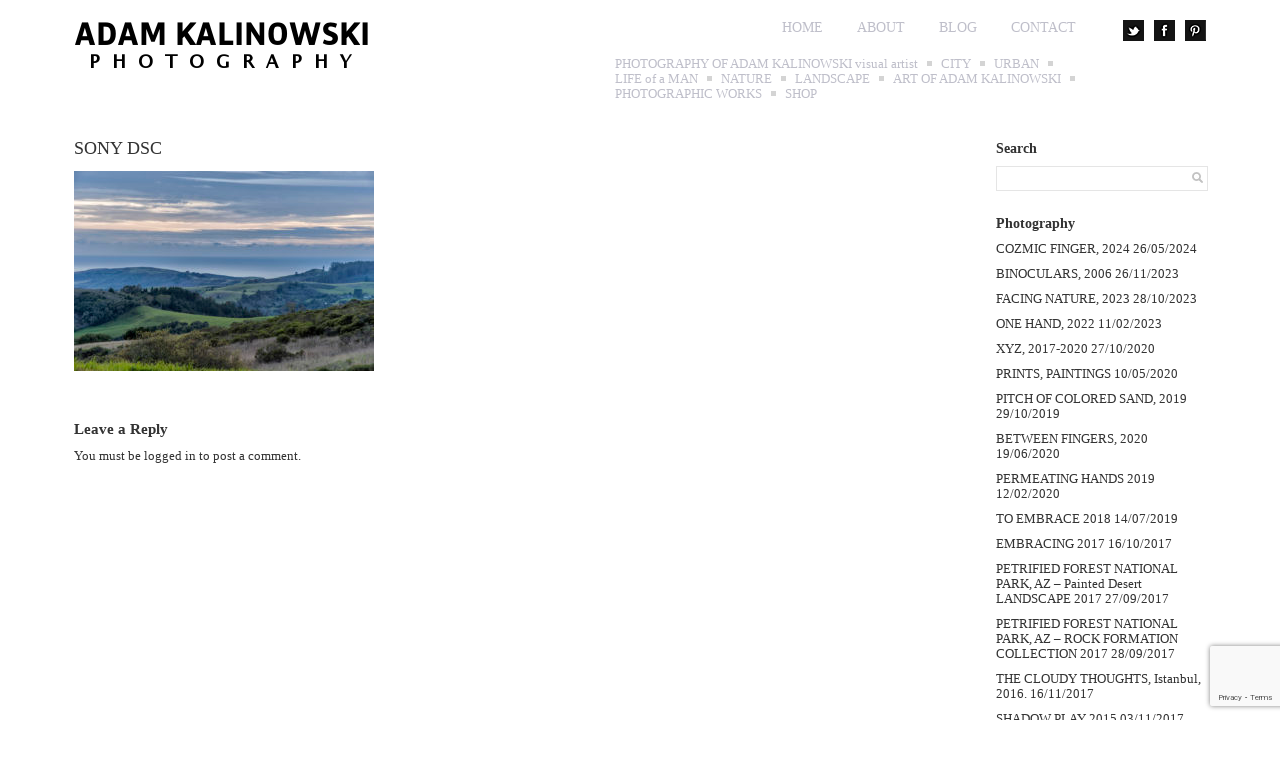

--- FILE ---
content_type: text/html; charset=UTF-8
request_url: https://art.adamkalinowski.com/nature/northen-california-landscape-2012/attachment/sony-dsc-174/
body_size: 29863
content:




















































































































































































































































































































































































































































































































<!DOCTYPE html PUBLIC "-//W3C//DTD XHTML 1.0 Transitional//EN" "http://www.w3.org/TR/xhtml1/DTD/xhtml1-transitional.dtd"><html xmlns="http://www.w3.org/1999/xhtml" xmlns:v="urn:schemas-microsoft-com:vml"><head><meta http-equiv="Content-Type" content="text/html; charset=UTF-8"/><link media="all" href="https://art.adamkalinowski.com/wp-content/cache/autoptimize/css/autoptimize_abc209e56d90514dda5553e94303e45d.css" rel="stylesheet" /><link media="screen" href="https://art.adamkalinowski.com/wp-content/cache/autoptimize/css/autoptimize_bd68c5112d98672299aab8658ab5899b.css" rel="stylesheet" /><title>SONY DSC | PHOTOGRAPHY of ADAM KALINOWSKI PHOTOGRAPHY of ADAM KALINOWSKI</title><meta name="description" content="SONY DSC" /><meta name="robots" content="max-image-preview:large" /><link rel="canonical" href="https://art.adamkalinowski.com/nature/northen-california-landscape-2012/attachment/sony-dsc-174/" /><meta name="generator" content="All in One SEO (AIOSEO) 4.4.0.1" /><meta property="og:locale" content="en_GB" /><meta property="og:site_name" content="PHOTOGRAPHY of ADAM KALINOWSKI | PHOTOGRAPHY of an artist ADAM KALINOWSKI" /><meta property="og:type" content="article" /><meta property="og:title" content="SONY DSC | PHOTOGRAPHY of ADAM KALINOWSKI" /><meta property="og:url" content="https://art.adamkalinowski.com/nature/northen-california-landscape-2012/attachment/sony-dsc-174/" /><meta property="article:published_time" content="2017-11-09T11:53:28+00:00" /><meta property="article:modified_time" content="2017-11-09T11:53:28+00:00" /><meta name="twitter:card" content="summary" /><meta name="twitter:title" content="SONY DSC | PHOTOGRAPHY of ADAM KALINOWSKI" /> <script type="application/ld+json" class="aioseo-schema">/*<![CDATA[*/{"@context":"https:\/\/schema.org","@graph":[{"@type":"BreadcrumbList","@id":"https:\/\/art.adamkalinowski.com\/nature\/northen-california-landscape-2012\/attachment\/sony-dsc-174\/#breadcrumblist","itemListElement":[{"@type":"ListItem","@id":"https:\/\/art.adamkalinowski.com\/#listItem","position":1,"item":{"@type":"WebPage","@id":"https:\/\/art.adamkalinowski.com\/","name":"Home","description":"PHOTOGRAPHY of an artist ADAM KALINOWSKI","url":"https:\/\/art.adamkalinowski.com\/"},"nextItem":"https:\/\/art.adamkalinowski.com\/nature\/northen-california-landscape-2012\/attachment\/sony-dsc-174\/#listItem"},{"@type":"ListItem","@id":"https:\/\/art.adamkalinowski.com\/nature\/northen-california-landscape-2012\/attachment\/sony-dsc-174\/#listItem","position":2,"item":{"@type":"WebPage","@id":"https:\/\/art.adamkalinowski.com\/nature\/northen-california-landscape-2012\/attachment\/sony-dsc-174\/","name":"SONY DSC","description":"SONY DSC","url":"https:\/\/art.adamkalinowski.com\/nature\/northen-california-landscape-2012\/attachment\/sony-dsc-174\/"},"previousItem":"https:\/\/art.adamkalinowski.com\/#listItem"}]},{"@type":"ItemPage","@id":"https:\/\/art.adamkalinowski.com\/nature\/northen-california-landscape-2012\/attachment\/sony-dsc-174\/#itempage","url":"https:\/\/art.adamkalinowski.com\/nature\/northen-california-landscape-2012\/attachment\/sony-dsc-174\/","name":"SONY DSC | PHOTOGRAPHY of ADAM KALINOWSKI","description":"SONY DSC","inLanguage":"en-GB","isPartOf":{"@id":"https:\/\/art.adamkalinowski.com\/#website"},"breadcrumb":{"@id":"https:\/\/art.adamkalinowski.com\/nature\/northen-california-landscape-2012\/attachment\/sony-dsc-174\/#breadcrumblist"},"author":{"@id":"https:\/\/art.adamkalinowski.com\/author\/projects\/#author"},"creator":{"@id":"https:\/\/art.adamkalinowski.com\/author\/projects\/#author"},"datePublished":"2017-11-09T11:53:28+02:00","dateModified":"2017-11-09T11:53:28+02:00"},{"@type":"Organization","@id":"https:\/\/art.adamkalinowski.com\/#organization","name":"PHOTOGRAPHY of ADAM KALINOWSKI","url":"https:\/\/art.adamkalinowski.com\/"},{"@type":"Person","@id":"https:\/\/art.adamkalinowski.com\/author\/projects\/#author","url":"https:\/\/art.adamkalinowski.com\/author\/projects\/","name":"projects","image":{"@type":"ImageObject","@id":"https:\/\/art.adamkalinowski.com\/nature\/northen-california-landscape-2012\/attachment\/sony-dsc-174\/#authorImage","url":"https:\/\/secure.gravatar.com\/avatar\/c8acdc1fd6a1ca81e58ca941745d998a?s=96&d=mm&r=g","width":96,"height":96,"caption":"projects"}},{"@type":"WebSite","@id":"https:\/\/art.adamkalinowski.com\/#website","url":"https:\/\/art.adamkalinowski.com\/","name":"PHOTOGRAPHY of ADAM KALINOWSKI","description":"PHOTOGRAPHY of an artist ADAM KALINOWSKI","inLanguage":"en-GB","publisher":{"@id":"https:\/\/art.adamkalinowski.com\/#organization"}}]}/*]]>*/</script> <link rel='dns-prefetch' href='//www.google.com' /><link rel="alternate" type="application/rss+xml" title="PHOTOGRAPHY of ADAM KALINOWSKI &raquo; SONY DSC Comments Feed" href="https://art.adamkalinowski.com/nature/northen-california-landscape-2012/attachment/sony-dsc-174/feed/" /> <script type='text/javascript' src='https://art.adamkalinowski.com/wp-content/cache/autoptimize/js/autoptimize_single_49edccea2e7ba985cadc9ba0531cbed1.js?ver=1.12.4-wp' id='jquery-core-js'></script> <script type='text/javascript' id='foobox-free-min-js-before'>/* Run FooBox FREE (v2.7.17) */
var FOOBOX = window.FOOBOX = {
	ready: true,
	disableOthers: false,
	o: {wordpress: { enabled: true }, excludes:'.fbx-link,.nofoobox,.nolightbox,a[href*="pinterest.com/pin/create/button/"]', affiliate : { enabled: false }, error: "Could not load the item"},
	selectors: [
		".gallery", ".wp-block-gallery", ".foobox"
	],
	pre: function( $ ){
		// Custom JavaScript (Pre)
		
	},
	post: function( $ ){
		// Custom JavaScript (Post)
		
		// Custom Captions Code
		
	},
	custom: function( $ ){
		// Custom Extra JS
		
	}
};</script> <link rel="https://api.w.org/" href="https://art.adamkalinowski.com/wp-json/" /><link rel="alternate" type="application/json" href="https://art.adamkalinowski.com/wp-json/wp/v2/media/1370" /><link rel="EditURI" type="application/rsd+xml" title="RSD" href="https://art.adamkalinowski.com/xmlrpc.php?rsd" /><link rel="wlwmanifest" type="application/wlwmanifest+xml" href="https://art.adamkalinowski.com/wp-includes/wlwmanifest.xml" /><meta name="generator" content="WordPress 5.5.3" /><link rel='shortlink' href='https://art.adamkalinowski.com/?p=1370' /><link rel="alternate" type="application/json+oembed" href="https://art.adamkalinowski.com/wp-json/oembed/1.0/embed?url=https%3A%2F%2Fart.adamkalinowski.com%2Fnature%2Fnorthen-california-landscape-2012%2Fattachment%2Fsony-dsc-174%2F" /><link rel="alternate" type="text/xml+oembed" href="https://art.adamkalinowski.com/wp-json/oembed/1.0/embed?url=https%3A%2F%2Fart.adamkalinowski.com%2Fnature%2Fnorthen-california-landscape-2012%2Fattachment%2Fsony-dsc-174%2F&#038;format=xml" />  <script>/*<![CDATA[*/var WP_Statistics_http = new XMLHttpRequest();
        WP_Statistics_http.open("GET", "https://art.adamkalinowski.com/wp-json/wp-statistics/v2/hit?wp_statistics_hit_rest=yes&track_all=1&current_page_type=post&current_page_id=1370&search_query&page_uri=L25hdHVyZS9ub3J0aGVuLWNhbGlmb3JuaWEtbGFuZHNjYXBlLTIwMTIvYXR0YWNobWVudC9zb255LWRzYy0xNzQv" + "&referred=" + encodeURIComponent(document.referrer) + "&_=" + Date.now(), true);
        WP_Statistics_http.setRequestHeader("Content-Type", "application/json;charset=UTF-8");
        WP_Statistics_http.send(null);/*]]>*/</script><link rel="icon" href="https://art.adamkalinowski.com/wp-content/uploads/2017/01/cropped-cube-SS-1-32x32.jpg" sizes="32x32" /><link rel="icon" href="https://art.adamkalinowski.com/wp-content/uploads/2017/01/cropped-cube-SS-1-192x192.jpg" sizes="192x192" /><link rel="apple-touch-icon" href="https://art.adamkalinowski.com/wp-content/uploads/2017/01/cropped-cube-SS-1-180x180.jpg" /><meta name="msapplication-TileImage" content="https://art.adamkalinowski.com/wp-content/uploads/2017/01/cropped-cube-SS-1-270x270.jpg" /><div align="center"> <noscript><div style="position:fixed; top:0px; left:0px; z-index:3000; height:100%; width:100%; background-color:#FFFFFF"> <br/><br/><div style="font-family: Tahoma; font-size: 14px; background-color:#FFFFCC; border: 1pt solid Black; padding: 10pt;"> Sorry, you have Javascript Disabled! To see this page as it is meant to appear, please enable your Javascript!</div></div> </noscript></div><meta name="viewport" content="width=device-width, initial-scale=1, maximum-scale=1" /> <!--[if lt IE 9]> <script src="https://css3-mediaqueries-js.googlecode.com/svn/trunk/css3-mediaqueries.js"></script> <![endif]--> <script type="text/javascript" src="https://ajax.googleapis.com/ajax/libs/jquery/1.8.2/jquery.min.js"></script> <script type="text/javascript">$(document).ready(
function($){
  $('#content_inside').infinitescroll({
    navSelector  : "div.load_more_text",
                   // selector for the paged navigation (it will be hidden)
    nextSelector : "div.load_more_text a:first", 
                   // selector for the NEXT link (to page 2)
    itemSelector : "#content_inside .home_post_box"
                   // selector for all items you'll retrieve
  },function(arrayOfNewElems){
	$('.home_post_box').hover(
		function() {
			$(this).find('.home_post_text').css('display','block');
		},
		function () {
			$(this).find('.home_post_text').css('display','none');

		}

	);
      //$('.home_post_cont img').hover_caption();
     // optional callback when new content is successfully loaded in.
     // keyword `this` will refer to the new DOM content that was just added.
     // as of 1.5, `this` matches the element you called the plugin on (e.g. #content)
	 // all the new elements that were found are passed in as an array
  });
}
);</script> </head><body data-rsssl=1><div id="main_container"><div id="header"><div class="left"> <a href="https://art.adamkalinowski.com"><img src="https://art.adamkalinowski.com/wp-content/uploads/2017/06/logo.png" class="logo" /></a></div><div class="right"><div class="head_social"> <a href="https://twitter.com/xyz2051"><img src="https://art.adamkalinowski.com/wp-content/themes/squareboxRes/images/twitter-icon.png" /></a> <a href="https://www.facebook.com/adam.kalinowski.334?fref=ts"><img src="https://art.adamkalinowski.com/wp-content/themes/squareboxRes/images/facebook-icon.png" /></a> <a href="https://pl.pinterest.com/pin/436215913878103305/"><img src="https://art.adamkalinowski.com/wp-content/themes/squareboxRes/images/pinterest-icon.png" /></a><div class="clear"></div></div><div id="menu_container"><ul id="menu-header_menu" class="menu"><li id="menu-item-84" class="menu-item menu-item-type-custom menu-item-object-custom menu-item-home menu-item-84"><a href="https://art.adamkalinowski.com/">Home</a></li><li id="menu-item-258" class="menu-item menu-item-type-post_type menu-item-object-page menu-item-258"><a href="https://art.adamkalinowski.com/about/">About</a></li><li id="menu-item-259" class="menu-item menu-item-type-post_type menu-item-object-page menu-item-259"><a href="https://art.adamkalinowski.com/blog/">Blog</a></li><li id="menu-item-260" class="menu-item menu-item-type-post_type menu-item-object-page menu-item-260"><a href="https://art.adamkalinowski.com/contact/">Contact</a></li></ul><div class="clear"></div></div><div class="clear"></div><div class="cat_menu_container"><ul id="menu-category_menu" class="cat_list"><li id="menu-item-194" class="menu-item menu-item-type-custom menu-item-object-custom menu-item-home menu-item-194"><a title="PHOTOGRAPHY OF ADAM KALINOWSKI visual artist" href="https://art.adamkalinowski.com/">PHOTOGRAPHY OF ADAM KALINOWSKI visual artist</a></li><li id="menu-item-86" class="menu-item menu-item-type-taxonomy menu-item-object-category menu-item-86"><a href="https://art.adamkalinowski.com/category/city/">CITY</a></li><li id="menu-item-688" class="menu-item menu-item-type-taxonomy menu-item-object-category menu-item-688"><a href="https://art.adamkalinowski.com/category/urban/">URBAN</a></li><li id="menu-item-1067" class="menu-item menu-item-type-taxonomy menu-item-object-category menu-item-1067"><a href="https://art.adamkalinowski.com/category/life-of-a-man/">LIFE of a MAN</a></li><li id="menu-item-686" class="menu-item menu-item-type-taxonomy menu-item-object-category menu-item-686"><a href="https://art.adamkalinowski.com/category/nature/">NATURE</a></li><li id="menu-item-685" class="menu-item menu-item-type-taxonomy menu-item-object-category menu-item-685"><a href="https://art.adamkalinowski.com/category/landscape/">LANDSCAPE</a></li><li id="menu-item-690" class="menu-item menu-item-type-taxonomy menu-item-object-category menu-item-690"><a href="https://art.adamkalinowski.com/category/art-of-adam-kalinowski/">ART OF ADAM KALINOWSKI</a></li><li id="menu-item-687" class="menu-item menu-item-type-taxonomy menu-item-object-category menu-item-687"><a href="https://art.adamkalinowski.com/category/photographic-works/">PHOTOGRAPHIC WORKS</a></li><li id="menu-item-4028" class="menu-item menu-item-type-post_type menu-item-object-page menu-item-4028"><a href="https://art.adamkalinowski.com/shop/">SHOP</a></li></ul><div class="clear"></div></div><div class="clear"></div></div><div class="clear"></div></div><div id="single_cont"><div class="single_left"><h1 class="single_title">SONY DSC</h1><div class="single_inside_content"><p class="attachment"><a href="https://art.adamkalinowski.com/wp-content/uploads/2017/11/DSC5931_1.jpg" data-slb-active="1" data-slb-asset="492525934" data-slb-internal="0" data-slb-group="1370" data-lbwps-width="1600" data-lbwps-height="1067" data-lbwps-srcsmall="https://art.adamkalinowski.com/wp-content/uploads/2017/11/DSC5931_1-300x200.jpg" data-lbwps-caption="SONY DSC"><img width="300" height="200" src="https://art.adamkalinowski.com/wp-content/uploads/2017/11/DSC5931_1-300x200.jpg" class="attachment-medium size-medium" alt="" loading="lazy" srcset="https://art.adamkalinowski.com/wp-content/uploads/2017/11/DSC5931_1-300x200.jpg 300w, https://art.adamkalinowski.com/wp-content/uploads/2017/11/DSC5931_1-768x512.jpg 768w, https://art.adamkalinowski.com/wp-content/uploads/2017/11/DSC5931_1-1024x683.jpg 1024w, https://art.adamkalinowski.com/wp-content/uploads/2017/11/DSC5931_1-900x600.jpg 900w, https://art.adamkalinowski.com/wp-content/uploads/2017/11/DSC5931_1.jpg 1600w" sizes="(max-width: 300px) 100vw, 300px" /></a></p><ul class="wwm_social_share wwm_top_left"><li class="wwm_facebook"></li><li class="wwm_twitter"></li><li class="wwm_gplus"></li><li class="wwm_pinit"></li></ul><input type="hidden" id="share_width" value="150"/><input type="hidden" id="wwm_mode" value="0"/></div> <br /><br /><div id="respond" class="comment-respond"><h3 id="reply-title" class="comment-reply-title">Leave a Reply <small><a rel="nofollow" id="cancel-comment-reply-link" href="/nature/northen-california-landscape-2012/attachment/sony-dsc-174/#respond" style="display:none;">Cancel reply</a></small></h3><p class="must-log-in">You must be <a href="https://art.adamkalinowski.com/wp-login.php?redirect_to=https%3A%2F%2Fart.adamkalinowski.com%2Fnature%2Fnorthen-california-landscape-2012%2Fattachment%2Fsony-dsc-174%2F">logged in</a> to post a comment.</p></div></div><div id="sidebar"><div class="side_box"><h3 class="side_title">Search</h3><div class="t1_search_cont"><form role="search" method="get" id="searchform" action="https://art.adamkalinowski.com/"> <input type="text" name="s" id="s" /> <INPUT TYPE="image" SRC="https://art.adamkalinowski.com/wp-content/themes/squareboxRes/images/search-icon.jpg" class="t1_search_icon" BORDER="0" ALT="Submit Form"></form></div></div><div class="side_box"><h3 class="side_title">Photography</h3><ul><li> <a href="https://art.adamkalinowski.com/nature/cozmic-finger-2024/">COZMIC FINGER, 2024</a> <span class="post-date">26/05/2024</span></li><li> <a href="https://art.adamkalinowski.com/art-of-adam-kalinowski/binoculars-2006/">BINOCULARS, 2006</a> <span class="post-date">26/11/2023</span></li><li> <a href="https://art.adamkalinowski.com/nature/facing-nature-2023/">FACING NATURE, 2023</a> <span class="post-date">28/10/2023</span></li><li> <a href="https://art.adamkalinowski.com/photographic-works/one-hand-2022/">ONE HAND, 2022</a> <span class="post-date">11/02/2023</span></li><li> <a href="https://art.adamkalinowski.com/art-of-adam-kalinowski/xyz/">XYZ, 2017-2020</a> <span class="post-date">27/10/2020</span></li><li> <a href="https://art.adamkalinowski.com/art-of-adam-kalinowski/prints/">PRINTS, PAINTINGS</a> <span class="post-date">10/05/2020</span></li><li> <a href="https://art.adamkalinowski.com/city/pitch-of-colored-sand-2019/">PITCH OF COLORED SAND, 2019</a> <span class="post-date">29/10/2019</span></li><li> <a href="https://art.adamkalinowski.com/nature/between-fingers-2020/">BETWEEN FINGERS, 2020</a> <span class="post-date">19/06/2020</span></li><li> <a href="https://art.adamkalinowski.com/nature/embrace-2020/">PERMEATING HANDS 2019</a> <span class="post-date">12/02/2020</span></li><li> <a href="https://art.adamkalinowski.com/nature/to-embrace/">TO EMBRACE 2018</a> <span class="post-date">14/07/2019</span></li><li> <a href="https://art.adamkalinowski.com/nature/embracing-hands-2017/">EMBRACING 2017</a> <span class="post-date">16/10/2017</span></li><li> <a href="https://art.adamkalinowski.com/nature/petrified-forest-national-park-az-painted-desert-landscapes/">PETRIFIED FOREST NATIONAL PARK, AZ &#8211; Painted Desert LANDSCAPE 2017</a> <span class="post-date">27/09/2017</span></li><li> <a href="https://art.adamkalinowski.com/nature/petrified-forest-national-park-az-painted-desert-rocks/">PETRIFIED FOREST NATIONAL PARK, AZ –  ROCK FORMATION COLLECTION 2017</a> <span class="post-date">28/09/2017</span></li><li> <a href="https://art.adamkalinowski.com/art-of-adam-kalinowski/art-of-adam-kalinowski-2016/">THE CLOUDY THOUGHTS, Istanbul, 2016.</a> <span class="post-date">16/11/2017</span></li><li> <a href="https://art.adamkalinowski.com/life-of-a-man/shadow-play/">SHADOW PLAY  2015</a> <span class="post-date">03/11/2017</span></li><li> <a href="https://art.adamkalinowski.com/art-of-adam-kalinowski/art-of-adam-kalinowski-1/">&#8220;THE DREAM CITY&#8221;, 2015</a> <span class="post-date">10/01/2017</span></li><li> <a href="https://art.adamkalinowski.com/art-of-adam-kalinowski/xxxxxxxxxxxxxx-2012/">&#8220;XXXXXXXxxxxxxx &#8220;, 2012</a> <span class="post-date">16/12/2017</span></li><li> <a href="https://art.adamkalinowski.com/nature/northen-california-landscape-2012/">Northern California Landscape 2012</a> <span class="post-date">09/11/2017</span></li><li> <a href="https://art.adamkalinowski.com/city/art-of-adam-kalinowski-2011/">“THE CORE”, 2011</a> <span class="post-date">27/01/2020</span></li><li> <a href="https://art.adamkalinowski.com/nature/iguazu-fallsfoz-do-iguacu/">Iguazu Falls/Foz do Iguacu 2011</a> <span class="post-date">05/11/2017</span></li><li> <a href="https://art.adamkalinowski.com/art-of-adam-kalinowski/rock-in-void-2011/">&#8220;IN VOID&#8221;, 2011</a> <span class="post-date">03/11/2017</span></li><li> <a href="https://art.adamkalinowski.com/art-of-adam-kalinowski/the-big-ear/">&#8220;THE BIG EAR&#8221;, 2005</a> <span class="post-date">23/01/2020</span></li><li> <a href="https://art.adamkalinowski.com/life-of-a-man/my-beds/">MY BEDS ( 2011-2022)</a> <span class="post-date">09/10/2017</span></li><li> <a href="https://art.adamkalinowski.com/city/walls-of-sao-paulo-2011-2/">WALLS OF SAO PAULO, 2011</a> <span class="post-date">04/10/2017</span></li><li> <a href="https://art.adamkalinowski.com/city/dreams-of-sao-paulo/">DREAMS OF SAO PAULO (2011-2013)</a> <span class="post-date">04/10/2017</span></li><li> <a href="https://art.adamkalinowski.com/art-of-adam-kalinowski/art-of-adam-kalinowski-2/">„Sky Reaching Cube”, 2002</a> <span class="post-date">10/01/2017</span></li><li> <a href="https://art.adamkalinowski.com/art-of-adam-kalinowski/art-of-adam-kalinowski-3/">&#8220;SKY REACHING RAILWAY TRACK&#8221;, 2004.</a> <span class="post-date">25/01/2013</span></li><li> <a href="https://art.adamkalinowski.com/nature/old-railway-track-1976/">Old railway track 1976</a> <span class="post-date">25/01/2013</span></li></ul></div><div class="side_box"><h3 class="side_title">Info</h3><ul><li class="page_item page-item-7"><a href="https://art.adamkalinowski.com/about/">About</a></li><li class="page_item page-item-248"><a href="https://art.adamkalinowski.com/contact/">Contact</a></li><li class="page_item page-item-4022"><a href="https://art.adamkalinowski.com/shop/">SHOP</a></li></ul></div></div><div class="clear"></div></div><div class="clear"></div><div id="footer"><div class="footer_text"> © 2017 SquareBox WordPress Theme. Design and Developed by <a href="http://www.dessign.net">Dessign.net</a></div></div></div> <script type='text/javascript' src='https://art.adamkalinowski.com/wp-includes/js/dist/vendor/wp-polyfill.min.js?ver=7.4.4' id='wp-polyfill-js'></script> <script type='text/javascript' id='wp-polyfill-js-after'>/*<![CDATA[*/( 'fetch' in window ) || document.write( '<script src="https://art.adamkalinowski.com/wp-includes/js/dist/vendor/wp-polyfill-fetch.min.js?ver=3.0.0"></scr' + 'ipt>' );( document.contains ) || document.write( '<script src="https://art.adamkalinowski.com/wp-includes/js/dist/vendor/wp-polyfill-node-contains.min.js?ver=3.42.0"></scr' + 'ipt>' );( window.DOMRect ) || document.write( '<script src="https://art.adamkalinowski.com/wp-includes/js/dist/vendor/wp-polyfill-dom-rect.min.js?ver=3.42.0"></scr' + 'ipt>' );( window.URL && window.URL.prototype && window.URLSearchParams ) || document.write( '<script src="https://art.adamkalinowski.com/wp-includes/js/dist/vendor/wp-polyfill-url.min.js?ver=3.6.4"></scr' + 'ipt>' );( window.FormData && window.FormData.prototype.keys ) || document.write( '<script src="https://art.adamkalinowski.com/wp-includes/js/dist/vendor/wp-polyfill-formdata.min.js?ver=3.0.12"></scr' + 'ipt>' );( Element.prototype.matches && Element.prototype.closest ) || document.write( '<script src="https://art.adamkalinowski.com/wp-includes/js/dist/vendor/wp-polyfill-element-closest.min.js?ver=2.0.2"></scr' + 'ipt>' );/*]]>*/</script> <script type='text/javascript' src='https://art.adamkalinowski.com/wp-includes/js/dist/i18n.min.js?ver=bb7c3c45d012206bfcd73d6a31f84d9e' id='wp-i18n-js'></script> <script type='text/javascript' src='https://art.adamkalinowski.com/wp-includes/js/dist/vendor/lodash.min.js?ver=4.17.15' id='lodash-js'></script> <script type='text/javascript' id='lodash-js-after'>window.lodash = _.noConflict();</script> <script type='text/javascript' src='https://art.adamkalinowski.com/wp-includes/js/dist/url.min.js?ver=9dd4e33d1648e90d1390113c29d21f27' id='wp-url-js'></script> <script type='text/javascript' src='https://art.adamkalinowski.com/wp-includes/js/dist/hooks.min.js?ver=b4778690e29d8a2b7518413652ba30c4' id='wp-hooks-js'></script> <script type='text/javascript' id='wp-api-fetch-js-translations'>( function( domain, translations ) {
	var localeData = translations.locale_data[ domain ] || translations.locale_data.messages;
	localeData[""].domain = domain;
	wp.i18n.setLocaleData( localeData, domain );
} )( "default", {"translation-revision-date":"2020-10-29 21:22:19+0000","generator":"GlotPress\/3.0.0-alpha.2","domain":"messages","locale_data":{"messages":{"":{"domain":"messages","plural-forms":"nplurals=2; plural=n != 1;","lang":"en_GB"},"You are probably offline.":["You are probably offline."],"Media upload failed. If this is a photo or a large image, please scale it down and try again.":["Media upload failed. If this is a photo or a large image, please scale it down and try again."],"The response is not a valid JSON response.":["The response is not a valid JSON response."],"An unknown error occurred.":["An unknown error occurred."]}},"comment":{"reference":"wp-includes\/js\/dist\/api-fetch.js"}} );</script> <script type='text/javascript' src='https://art.adamkalinowski.com/wp-includes/js/dist/api-fetch.min.js?ver=8773a93ea0d1278a2eaa147fdb6eb96d' id='wp-api-fetch-js'></script> <script type='text/javascript' id='wp-api-fetch-js-after'>wp.apiFetch.use( wp.apiFetch.createRootURLMiddleware( "https://art.adamkalinowski.com/wp-json/" ) );
wp.apiFetch.nonceMiddleware = wp.apiFetch.createNonceMiddleware( "57a4546b70" );
wp.apiFetch.use( wp.apiFetch.nonceMiddleware );
wp.apiFetch.use( wp.apiFetch.mediaUploadMiddleware );
wp.apiFetch.nonceEndpoint = "https://art.adamkalinowski.com/wp-admin/admin-ajax.php?action=rest-nonce";</script> <script type='text/javascript' id='contact-form-7-js-extra'>var wpcf7 = {"cached":"1"};</script> <script type='text/javascript' id='lbwps-photoswipe5-js-extra'>var lbwpsOptions = {"label_facebook":"Share on Facebook","label_twitter":"Tweet","label_pinterest":"Pin it","label_download":"Download image","label_copyurl":"Copy image URL","label_ui_close":"Close [Esc]","label_ui_zoom":"Zoom","label_ui_prev":"Previous [\u2190]","label_ui_next":"Next [\u2192]","label_ui_error":"The image cannot be loaded","label_ui_fullscreen":"Toggle fullscreen [F]","share_facebook":"0","share_twitter":"0","share_pinterest":"0","share_download":"0","share_direct":"0","share_copyurl":"0","close_on_drag":"1","history":"1","show_counter":"0","show_fullscreen":"0","show_zoom":"0","show_caption":"1","loop":"1","pinchtoclose":"1","taptotoggle":"1","close_on_click":"1","fulldesktop":"1","use_alt":"0","usecaption":"1","desktop_slider":"1","share_custom_label":"","share_custom_link":"","wheelmode":"zoom","spacing":"12","idletime":"4000","hide_scrollbars":"1","caption_type":"overlay"};</script> <script type="module" src="https://art.adamkalinowski.com/wp-content/plugins/lightbox-photoswipe/assets/ps5/frontend.min.js?ver=5.0.20"></script><script type='text/javascript' id='wpccp-js-before'>const wpccpMessage = '',wpccpPaste = '',wpccpUrl = 'https://art.adamkalinowski.com/wp-content/plugins/wp-content-copy-protection/';</script> <script type='text/javascript' id='wp-postviews-cache-js-extra'>var viewsCacheL10n = {"admin_ajax_url":"https:\/\/art.adamkalinowski.com\/wp-admin\/admin-ajax.php","post_id":"1370"};</script> <script type='text/javascript' src='https://www.google.com/recaptcha/api.js?render=6LfXbqofAAAAAAugWMgCSA4FzcHUIT_e7Zz_0WlI&#038;ver=3.0' id='google-recaptcha-js'></script> <script type='text/javascript' id='wpcf7-recaptcha-js-extra'>var wpcf7_recaptcha = {"sitekey":"6LfXbqofAAAAAAugWMgCSA4FzcHUIT_e7Zz_0WlI","actions":{"homepage":"homepage","contactform":"contactform"}};</script> <script type="text/javascript" id="slb_footer">/*<![CDATA[*/if ( !!window.jQuery ) {(function($){$(document).ready(function(){if ( !!window.SLB && SLB.has_child('View.init') ) { SLB.View.init({"ui_autofit":true,"ui_animate":true,"slideshow_autostart":false,"slideshow_duration":"6","group_loop":true,"ui_overlay_opacity":"0.8","ui_title_default":false,"theme_default":"slb_black","ui_labels":{"loading":"Loading","close":"Close","nav_next":"Next","nav_prev":"Previous","slideshow_start":"Start slideshow","slideshow_stop":"Stop slideshow","group_status":"Item %current% of %total%"}}); }
if ( !!window.SLB && SLB.has_child('View.assets') ) { {$.extend(SLB.View.assets, {"492525934":{"id":1370,"type":"image","internal":true,"source":"https:\/\/art.adamkalinowski.com\/wp-content\/uploads\/2017\/11\/DSC5931_1.jpg","title":"SONY DSC","caption":"SONY DSC","description":""}});} }
/* THM */
if ( !!window.SLB && SLB.has_child('View.extend_theme') ) { SLB.View.extend_theme('slb_baseline',{"name":"Baseline","parent":"","styles":[{"handle":"base","uri":"https:\/\/art.adamkalinowski.com\/wp-content\/plugins\/simple-lightbox\/themes\/baseline\/css\/style.css","deps":[]}],"layout_raw":"<div class=\"slb_container\"><div class=\"slb_content\">{{item.content}}<div class=\"slb_nav\"><span class=\"slb_prev\">{{ui.nav_prev}}<\/span><span class=\"slb_next\">{{ui.nav_next}}<\/span><\/div><div class=\"slb_controls\"><span class=\"slb_close\">{{ui.close}}<\/span><span class=\"slb_slideshow\">{{ui.slideshow_control}}<\/span><\/div><div class=\"slb_loading\">{{ui.loading}}<\/div><\/div><div class=\"slb_details\"><div class=\"inner\"><div class=\"slb_data\"><div class=\"slb_data_content\"><span class=\"slb_data_title\">{{item.title}}<\/span><span class=\"slb_group_status\">{{ui.group_status}}<\/span><div class=\"slb_data_desc\">{{item.description}}<\/div><\/div><\/div><div class=\"slb_nav\"><span class=\"slb_prev\">{{ui.nav_prev}}<\/span><span class=\"slb_next\">{{ui.nav_next}}<\/span><\/div><\/div><\/div><\/div>"}); }if ( !!window.SLB && SLB.has_child('View.extend_theme') ) { SLB.View.extend_theme('slb_default',{"name":"Default (Light)","parent":"slb_baseline","styles":[{"handle":"base","uri":"https:\/\/art.adamkalinowski.com\/wp-content\/plugins\/simple-lightbox\/themes\/default\/css\/style.css","deps":[]}]}); }if ( !!window.SLB && SLB.has_child('View.extend_theme') ) { SLB.View.extend_theme('slb_black',{"name":"Default (Dark)","parent":"slb_default","styles":[{"handle":"base","uri":"https:\/\/art.adamkalinowski.com\/wp-content\/plugins\/simple-lightbox\/themes\/black\/css\/style.css","deps":[]}]}); }})})(jQuery);}/*]]>*/</script> <script type="text/javascript" id="slb_context">if ( !!window.jQuery ) {(function($){$(document).ready(function(){if ( !!window.SLB ) { {$.extend(SLB, {"context":["public","user_guest"]});} }})})(jQuery);}</script> <script defer src="https://art.adamkalinowski.com/wp-content/cache/autoptimize/js/autoptimize_8a54567ff5124712975beb69929e6941.js"></script></body></html>

--- FILE ---
content_type: text/html; charset=utf-8
request_url: https://www.google.com/recaptcha/api2/anchor?ar=1&k=6LfXbqofAAAAAAugWMgCSA4FzcHUIT_e7Zz_0WlI&co=aHR0cHM6Ly9hcnQuYWRhbWthbGlub3dza2kuY29tOjQ0Mw..&hl=en&v=N67nZn4AqZkNcbeMu4prBgzg&size=invisible&anchor-ms=20000&execute-ms=30000&cb=ce7q7c6p7bg2
body_size: 48875
content:
<!DOCTYPE HTML><html dir="ltr" lang="en"><head><meta http-equiv="Content-Type" content="text/html; charset=UTF-8">
<meta http-equiv="X-UA-Compatible" content="IE=edge">
<title>reCAPTCHA</title>
<style type="text/css">
/* cyrillic-ext */
@font-face {
  font-family: 'Roboto';
  font-style: normal;
  font-weight: 400;
  font-stretch: 100%;
  src: url(//fonts.gstatic.com/s/roboto/v48/KFO7CnqEu92Fr1ME7kSn66aGLdTylUAMa3GUBHMdazTgWw.woff2) format('woff2');
  unicode-range: U+0460-052F, U+1C80-1C8A, U+20B4, U+2DE0-2DFF, U+A640-A69F, U+FE2E-FE2F;
}
/* cyrillic */
@font-face {
  font-family: 'Roboto';
  font-style: normal;
  font-weight: 400;
  font-stretch: 100%;
  src: url(//fonts.gstatic.com/s/roboto/v48/KFO7CnqEu92Fr1ME7kSn66aGLdTylUAMa3iUBHMdazTgWw.woff2) format('woff2');
  unicode-range: U+0301, U+0400-045F, U+0490-0491, U+04B0-04B1, U+2116;
}
/* greek-ext */
@font-face {
  font-family: 'Roboto';
  font-style: normal;
  font-weight: 400;
  font-stretch: 100%;
  src: url(//fonts.gstatic.com/s/roboto/v48/KFO7CnqEu92Fr1ME7kSn66aGLdTylUAMa3CUBHMdazTgWw.woff2) format('woff2');
  unicode-range: U+1F00-1FFF;
}
/* greek */
@font-face {
  font-family: 'Roboto';
  font-style: normal;
  font-weight: 400;
  font-stretch: 100%;
  src: url(//fonts.gstatic.com/s/roboto/v48/KFO7CnqEu92Fr1ME7kSn66aGLdTylUAMa3-UBHMdazTgWw.woff2) format('woff2');
  unicode-range: U+0370-0377, U+037A-037F, U+0384-038A, U+038C, U+038E-03A1, U+03A3-03FF;
}
/* math */
@font-face {
  font-family: 'Roboto';
  font-style: normal;
  font-weight: 400;
  font-stretch: 100%;
  src: url(//fonts.gstatic.com/s/roboto/v48/KFO7CnqEu92Fr1ME7kSn66aGLdTylUAMawCUBHMdazTgWw.woff2) format('woff2');
  unicode-range: U+0302-0303, U+0305, U+0307-0308, U+0310, U+0312, U+0315, U+031A, U+0326-0327, U+032C, U+032F-0330, U+0332-0333, U+0338, U+033A, U+0346, U+034D, U+0391-03A1, U+03A3-03A9, U+03B1-03C9, U+03D1, U+03D5-03D6, U+03F0-03F1, U+03F4-03F5, U+2016-2017, U+2034-2038, U+203C, U+2040, U+2043, U+2047, U+2050, U+2057, U+205F, U+2070-2071, U+2074-208E, U+2090-209C, U+20D0-20DC, U+20E1, U+20E5-20EF, U+2100-2112, U+2114-2115, U+2117-2121, U+2123-214F, U+2190, U+2192, U+2194-21AE, U+21B0-21E5, U+21F1-21F2, U+21F4-2211, U+2213-2214, U+2216-22FF, U+2308-230B, U+2310, U+2319, U+231C-2321, U+2336-237A, U+237C, U+2395, U+239B-23B7, U+23D0, U+23DC-23E1, U+2474-2475, U+25AF, U+25B3, U+25B7, U+25BD, U+25C1, U+25CA, U+25CC, U+25FB, U+266D-266F, U+27C0-27FF, U+2900-2AFF, U+2B0E-2B11, U+2B30-2B4C, U+2BFE, U+3030, U+FF5B, U+FF5D, U+1D400-1D7FF, U+1EE00-1EEFF;
}
/* symbols */
@font-face {
  font-family: 'Roboto';
  font-style: normal;
  font-weight: 400;
  font-stretch: 100%;
  src: url(//fonts.gstatic.com/s/roboto/v48/KFO7CnqEu92Fr1ME7kSn66aGLdTylUAMaxKUBHMdazTgWw.woff2) format('woff2');
  unicode-range: U+0001-000C, U+000E-001F, U+007F-009F, U+20DD-20E0, U+20E2-20E4, U+2150-218F, U+2190, U+2192, U+2194-2199, U+21AF, U+21E6-21F0, U+21F3, U+2218-2219, U+2299, U+22C4-22C6, U+2300-243F, U+2440-244A, U+2460-24FF, U+25A0-27BF, U+2800-28FF, U+2921-2922, U+2981, U+29BF, U+29EB, U+2B00-2BFF, U+4DC0-4DFF, U+FFF9-FFFB, U+10140-1018E, U+10190-1019C, U+101A0, U+101D0-101FD, U+102E0-102FB, U+10E60-10E7E, U+1D2C0-1D2D3, U+1D2E0-1D37F, U+1F000-1F0FF, U+1F100-1F1AD, U+1F1E6-1F1FF, U+1F30D-1F30F, U+1F315, U+1F31C, U+1F31E, U+1F320-1F32C, U+1F336, U+1F378, U+1F37D, U+1F382, U+1F393-1F39F, U+1F3A7-1F3A8, U+1F3AC-1F3AF, U+1F3C2, U+1F3C4-1F3C6, U+1F3CA-1F3CE, U+1F3D4-1F3E0, U+1F3ED, U+1F3F1-1F3F3, U+1F3F5-1F3F7, U+1F408, U+1F415, U+1F41F, U+1F426, U+1F43F, U+1F441-1F442, U+1F444, U+1F446-1F449, U+1F44C-1F44E, U+1F453, U+1F46A, U+1F47D, U+1F4A3, U+1F4B0, U+1F4B3, U+1F4B9, U+1F4BB, U+1F4BF, U+1F4C8-1F4CB, U+1F4D6, U+1F4DA, U+1F4DF, U+1F4E3-1F4E6, U+1F4EA-1F4ED, U+1F4F7, U+1F4F9-1F4FB, U+1F4FD-1F4FE, U+1F503, U+1F507-1F50B, U+1F50D, U+1F512-1F513, U+1F53E-1F54A, U+1F54F-1F5FA, U+1F610, U+1F650-1F67F, U+1F687, U+1F68D, U+1F691, U+1F694, U+1F698, U+1F6AD, U+1F6B2, U+1F6B9-1F6BA, U+1F6BC, U+1F6C6-1F6CF, U+1F6D3-1F6D7, U+1F6E0-1F6EA, U+1F6F0-1F6F3, U+1F6F7-1F6FC, U+1F700-1F7FF, U+1F800-1F80B, U+1F810-1F847, U+1F850-1F859, U+1F860-1F887, U+1F890-1F8AD, U+1F8B0-1F8BB, U+1F8C0-1F8C1, U+1F900-1F90B, U+1F93B, U+1F946, U+1F984, U+1F996, U+1F9E9, U+1FA00-1FA6F, U+1FA70-1FA7C, U+1FA80-1FA89, U+1FA8F-1FAC6, U+1FACE-1FADC, U+1FADF-1FAE9, U+1FAF0-1FAF8, U+1FB00-1FBFF;
}
/* vietnamese */
@font-face {
  font-family: 'Roboto';
  font-style: normal;
  font-weight: 400;
  font-stretch: 100%;
  src: url(//fonts.gstatic.com/s/roboto/v48/KFO7CnqEu92Fr1ME7kSn66aGLdTylUAMa3OUBHMdazTgWw.woff2) format('woff2');
  unicode-range: U+0102-0103, U+0110-0111, U+0128-0129, U+0168-0169, U+01A0-01A1, U+01AF-01B0, U+0300-0301, U+0303-0304, U+0308-0309, U+0323, U+0329, U+1EA0-1EF9, U+20AB;
}
/* latin-ext */
@font-face {
  font-family: 'Roboto';
  font-style: normal;
  font-weight: 400;
  font-stretch: 100%;
  src: url(//fonts.gstatic.com/s/roboto/v48/KFO7CnqEu92Fr1ME7kSn66aGLdTylUAMa3KUBHMdazTgWw.woff2) format('woff2');
  unicode-range: U+0100-02BA, U+02BD-02C5, U+02C7-02CC, U+02CE-02D7, U+02DD-02FF, U+0304, U+0308, U+0329, U+1D00-1DBF, U+1E00-1E9F, U+1EF2-1EFF, U+2020, U+20A0-20AB, U+20AD-20C0, U+2113, U+2C60-2C7F, U+A720-A7FF;
}
/* latin */
@font-face {
  font-family: 'Roboto';
  font-style: normal;
  font-weight: 400;
  font-stretch: 100%;
  src: url(//fonts.gstatic.com/s/roboto/v48/KFO7CnqEu92Fr1ME7kSn66aGLdTylUAMa3yUBHMdazQ.woff2) format('woff2');
  unicode-range: U+0000-00FF, U+0131, U+0152-0153, U+02BB-02BC, U+02C6, U+02DA, U+02DC, U+0304, U+0308, U+0329, U+2000-206F, U+20AC, U+2122, U+2191, U+2193, U+2212, U+2215, U+FEFF, U+FFFD;
}
/* cyrillic-ext */
@font-face {
  font-family: 'Roboto';
  font-style: normal;
  font-weight: 500;
  font-stretch: 100%;
  src: url(//fonts.gstatic.com/s/roboto/v48/KFO7CnqEu92Fr1ME7kSn66aGLdTylUAMa3GUBHMdazTgWw.woff2) format('woff2');
  unicode-range: U+0460-052F, U+1C80-1C8A, U+20B4, U+2DE0-2DFF, U+A640-A69F, U+FE2E-FE2F;
}
/* cyrillic */
@font-face {
  font-family: 'Roboto';
  font-style: normal;
  font-weight: 500;
  font-stretch: 100%;
  src: url(//fonts.gstatic.com/s/roboto/v48/KFO7CnqEu92Fr1ME7kSn66aGLdTylUAMa3iUBHMdazTgWw.woff2) format('woff2');
  unicode-range: U+0301, U+0400-045F, U+0490-0491, U+04B0-04B1, U+2116;
}
/* greek-ext */
@font-face {
  font-family: 'Roboto';
  font-style: normal;
  font-weight: 500;
  font-stretch: 100%;
  src: url(//fonts.gstatic.com/s/roboto/v48/KFO7CnqEu92Fr1ME7kSn66aGLdTylUAMa3CUBHMdazTgWw.woff2) format('woff2');
  unicode-range: U+1F00-1FFF;
}
/* greek */
@font-face {
  font-family: 'Roboto';
  font-style: normal;
  font-weight: 500;
  font-stretch: 100%;
  src: url(//fonts.gstatic.com/s/roboto/v48/KFO7CnqEu92Fr1ME7kSn66aGLdTylUAMa3-UBHMdazTgWw.woff2) format('woff2');
  unicode-range: U+0370-0377, U+037A-037F, U+0384-038A, U+038C, U+038E-03A1, U+03A3-03FF;
}
/* math */
@font-face {
  font-family: 'Roboto';
  font-style: normal;
  font-weight: 500;
  font-stretch: 100%;
  src: url(//fonts.gstatic.com/s/roboto/v48/KFO7CnqEu92Fr1ME7kSn66aGLdTylUAMawCUBHMdazTgWw.woff2) format('woff2');
  unicode-range: U+0302-0303, U+0305, U+0307-0308, U+0310, U+0312, U+0315, U+031A, U+0326-0327, U+032C, U+032F-0330, U+0332-0333, U+0338, U+033A, U+0346, U+034D, U+0391-03A1, U+03A3-03A9, U+03B1-03C9, U+03D1, U+03D5-03D6, U+03F0-03F1, U+03F4-03F5, U+2016-2017, U+2034-2038, U+203C, U+2040, U+2043, U+2047, U+2050, U+2057, U+205F, U+2070-2071, U+2074-208E, U+2090-209C, U+20D0-20DC, U+20E1, U+20E5-20EF, U+2100-2112, U+2114-2115, U+2117-2121, U+2123-214F, U+2190, U+2192, U+2194-21AE, U+21B0-21E5, U+21F1-21F2, U+21F4-2211, U+2213-2214, U+2216-22FF, U+2308-230B, U+2310, U+2319, U+231C-2321, U+2336-237A, U+237C, U+2395, U+239B-23B7, U+23D0, U+23DC-23E1, U+2474-2475, U+25AF, U+25B3, U+25B7, U+25BD, U+25C1, U+25CA, U+25CC, U+25FB, U+266D-266F, U+27C0-27FF, U+2900-2AFF, U+2B0E-2B11, U+2B30-2B4C, U+2BFE, U+3030, U+FF5B, U+FF5D, U+1D400-1D7FF, U+1EE00-1EEFF;
}
/* symbols */
@font-face {
  font-family: 'Roboto';
  font-style: normal;
  font-weight: 500;
  font-stretch: 100%;
  src: url(//fonts.gstatic.com/s/roboto/v48/KFO7CnqEu92Fr1ME7kSn66aGLdTylUAMaxKUBHMdazTgWw.woff2) format('woff2');
  unicode-range: U+0001-000C, U+000E-001F, U+007F-009F, U+20DD-20E0, U+20E2-20E4, U+2150-218F, U+2190, U+2192, U+2194-2199, U+21AF, U+21E6-21F0, U+21F3, U+2218-2219, U+2299, U+22C4-22C6, U+2300-243F, U+2440-244A, U+2460-24FF, U+25A0-27BF, U+2800-28FF, U+2921-2922, U+2981, U+29BF, U+29EB, U+2B00-2BFF, U+4DC0-4DFF, U+FFF9-FFFB, U+10140-1018E, U+10190-1019C, U+101A0, U+101D0-101FD, U+102E0-102FB, U+10E60-10E7E, U+1D2C0-1D2D3, U+1D2E0-1D37F, U+1F000-1F0FF, U+1F100-1F1AD, U+1F1E6-1F1FF, U+1F30D-1F30F, U+1F315, U+1F31C, U+1F31E, U+1F320-1F32C, U+1F336, U+1F378, U+1F37D, U+1F382, U+1F393-1F39F, U+1F3A7-1F3A8, U+1F3AC-1F3AF, U+1F3C2, U+1F3C4-1F3C6, U+1F3CA-1F3CE, U+1F3D4-1F3E0, U+1F3ED, U+1F3F1-1F3F3, U+1F3F5-1F3F7, U+1F408, U+1F415, U+1F41F, U+1F426, U+1F43F, U+1F441-1F442, U+1F444, U+1F446-1F449, U+1F44C-1F44E, U+1F453, U+1F46A, U+1F47D, U+1F4A3, U+1F4B0, U+1F4B3, U+1F4B9, U+1F4BB, U+1F4BF, U+1F4C8-1F4CB, U+1F4D6, U+1F4DA, U+1F4DF, U+1F4E3-1F4E6, U+1F4EA-1F4ED, U+1F4F7, U+1F4F9-1F4FB, U+1F4FD-1F4FE, U+1F503, U+1F507-1F50B, U+1F50D, U+1F512-1F513, U+1F53E-1F54A, U+1F54F-1F5FA, U+1F610, U+1F650-1F67F, U+1F687, U+1F68D, U+1F691, U+1F694, U+1F698, U+1F6AD, U+1F6B2, U+1F6B9-1F6BA, U+1F6BC, U+1F6C6-1F6CF, U+1F6D3-1F6D7, U+1F6E0-1F6EA, U+1F6F0-1F6F3, U+1F6F7-1F6FC, U+1F700-1F7FF, U+1F800-1F80B, U+1F810-1F847, U+1F850-1F859, U+1F860-1F887, U+1F890-1F8AD, U+1F8B0-1F8BB, U+1F8C0-1F8C1, U+1F900-1F90B, U+1F93B, U+1F946, U+1F984, U+1F996, U+1F9E9, U+1FA00-1FA6F, U+1FA70-1FA7C, U+1FA80-1FA89, U+1FA8F-1FAC6, U+1FACE-1FADC, U+1FADF-1FAE9, U+1FAF0-1FAF8, U+1FB00-1FBFF;
}
/* vietnamese */
@font-face {
  font-family: 'Roboto';
  font-style: normal;
  font-weight: 500;
  font-stretch: 100%;
  src: url(//fonts.gstatic.com/s/roboto/v48/KFO7CnqEu92Fr1ME7kSn66aGLdTylUAMa3OUBHMdazTgWw.woff2) format('woff2');
  unicode-range: U+0102-0103, U+0110-0111, U+0128-0129, U+0168-0169, U+01A0-01A1, U+01AF-01B0, U+0300-0301, U+0303-0304, U+0308-0309, U+0323, U+0329, U+1EA0-1EF9, U+20AB;
}
/* latin-ext */
@font-face {
  font-family: 'Roboto';
  font-style: normal;
  font-weight: 500;
  font-stretch: 100%;
  src: url(//fonts.gstatic.com/s/roboto/v48/KFO7CnqEu92Fr1ME7kSn66aGLdTylUAMa3KUBHMdazTgWw.woff2) format('woff2');
  unicode-range: U+0100-02BA, U+02BD-02C5, U+02C7-02CC, U+02CE-02D7, U+02DD-02FF, U+0304, U+0308, U+0329, U+1D00-1DBF, U+1E00-1E9F, U+1EF2-1EFF, U+2020, U+20A0-20AB, U+20AD-20C0, U+2113, U+2C60-2C7F, U+A720-A7FF;
}
/* latin */
@font-face {
  font-family: 'Roboto';
  font-style: normal;
  font-weight: 500;
  font-stretch: 100%;
  src: url(//fonts.gstatic.com/s/roboto/v48/KFO7CnqEu92Fr1ME7kSn66aGLdTylUAMa3yUBHMdazQ.woff2) format('woff2');
  unicode-range: U+0000-00FF, U+0131, U+0152-0153, U+02BB-02BC, U+02C6, U+02DA, U+02DC, U+0304, U+0308, U+0329, U+2000-206F, U+20AC, U+2122, U+2191, U+2193, U+2212, U+2215, U+FEFF, U+FFFD;
}
/* cyrillic-ext */
@font-face {
  font-family: 'Roboto';
  font-style: normal;
  font-weight: 900;
  font-stretch: 100%;
  src: url(//fonts.gstatic.com/s/roboto/v48/KFO7CnqEu92Fr1ME7kSn66aGLdTylUAMa3GUBHMdazTgWw.woff2) format('woff2');
  unicode-range: U+0460-052F, U+1C80-1C8A, U+20B4, U+2DE0-2DFF, U+A640-A69F, U+FE2E-FE2F;
}
/* cyrillic */
@font-face {
  font-family: 'Roboto';
  font-style: normal;
  font-weight: 900;
  font-stretch: 100%;
  src: url(//fonts.gstatic.com/s/roboto/v48/KFO7CnqEu92Fr1ME7kSn66aGLdTylUAMa3iUBHMdazTgWw.woff2) format('woff2');
  unicode-range: U+0301, U+0400-045F, U+0490-0491, U+04B0-04B1, U+2116;
}
/* greek-ext */
@font-face {
  font-family: 'Roboto';
  font-style: normal;
  font-weight: 900;
  font-stretch: 100%;
  src: url(//fonts.gstatic.com/s/roboto/v48/KFO7CnqEu92Fr1ME7kSn66aGLdTylUAMa3CUBHMdazTgWw.woff2) format('woff2');
  unicode-range: U+1F00-1FFF;
}
/* greek */
@font-face {
  font-family: 'Roboto';
  font-style: normal;
  font-weight: 900;
  font-stretch: 100%;
  src: url(//fonts.gstatic.com/s/roboto/v48/KFO7CnqEu92Fr1ME7kSn66aGLdTylUAMa3-UBHMdazTgWw.woff2) format('woff2');
  unicode-range: U+0370-0377, U+037A-037F, U+0384-038A, U+038C, U+038E-03A1, U+03A3-03FF;
}
/* math */
@font-face {
  font-family: 'Roboto';
  font-style: normal;
  font-weight: 900;
  font-stretch: 100%;
  src: url(//fonts.gstatic.com/s/roboto/v48/KFO7CnqEu92Fr1ME7kSn66aGLdTylUAMawCUBHMdazTgWw.woff2) format('woff2');
  unicode-range: U+0302-0303, U+0305, U+0307-0308, U+0310, U+0312, U+0315, U+031A, U+0326-0327, U+032C, U+032F-0330, U+0332-0333, U+0338, U+033A, U+0346, U+034D, U+0391-03A1, U+03A3-03A9, U+03B1-03C9, U+03D1, U+03D5-03D6, U+03F0-03F1, U+03F4-03F5, U+2016-2017, U+2034-2038, U+203C, U+2040, U+2043, U+2047, U+2050, U+2057, U+205F, U+2070-2071, U+2074-208E, U+2090-209C, U+20D0-20DC, U+20E1, U+20E5-20EF, U+2100-2112, U+2114-2115, U+2117-2121, U+2123-214F, U+2190, U+2192, U+2194-21AE, U+21B0-21E5, U+21F1-21F2, U+21F4-2211, U+2213-2214, U+2216-22FF, U+2308-230B, U+2310, U+2319, U+231C-2321, U+2336-237A, U+237C, U+2395, U+239B-23B7, U+23D0, U+23DC-23E1, U+2474-2475, U+25AF, U+25B3, U+25B7, U+25BD, U+25C1, U+25CA, U+25CC, U+25FB, U+266D-266F, U+27C0-27FF, U+2900-2AFF, U+2B0E-2B11, U+2B30-2B4C, U+2BFE, U+3030, U+FF5B, U+FF5D, U+1D400-1D7FF, U+1EE00-1EEFF;
}
/* symbols */
@font-face {
  font-family: 'Roboto';
  font-style: normal;
  font-weight: 900;
  font-stretch: 100%;
  src: url(//fonts.gstatic.com/s/roboto/v48/KFO7CnqEu92Fr1ME7kSn66aGLdTylUAMaxKUBHMdazTgWw.woff2) format('woff2');
  unicode-range: U+0001-000C, U+000E-001F, U+007F-009F, U+20DD-20E0, U+20E2-20E4, U+2150-218F, U+2190, U+2192, U+2194-2199, U+21AF, U+21E6-21F0, U+21F3, U+2218-2219, U+2299, U+22C4-22C6, U+2300-243F, U+2440-244A, U+2460-24FF, U+25A0-27BF, U+2800-28FF, U+2921-2922, U+2981, U+29BF, U+29EB, U+2B00-2BFF, U+4DC0-4DFF, U+FFF9-FFFB, U+10140-1018E, U+10190-1019C, U+101A0, U+101D0-101FD, U+102E0-102FB, U+10E60-10E7E, U+1D2C0-1D2D3, U+1D2E0-1D37F, U+1F000-1F0FF, U+1F100-1F1AD, U+1F1E6-1F1FF, U+1F30D-1F30F, U+1F315, U+1F31C, U+1F31E, U+1F320-1F32C, U+1F336, U+1F378, U+1F37D, U+1F382, U+1F393-1F39F, U+1F3A7-1F3A8, U+1F3AC-1F3AF, U+1F3C2, U+1F3C4-1F3C6, U+1F3CA-1F3CE, U+1F3D4-1F3E0, U+1F3ED, U+1F3F1-1F3F3, U+1F3F5-1F3F7, U+1F408, U+1F415, U+1F41F, U+1F426, U+1F43F, U+1F441-1F442, U+1F444, U+1F446-1F449, U+1F44C-1F44E, U+1F453, U+1F46A, U+1F47D, U+1F4A3, U+1F4B0, U+1F4B3, U+1F4B9, U+1F4BB, U+1F4BF, U+1F4C8-1F4CB, U+1F4D6, U+1F4DA, U+1F4DF, U+1F4E3-1F4E6, U+1F4EA-1F4ED, U+1F4F7, U+1F4F9-1F4FB, U+1F4FD-1F4FE, U+1F503, U+1F507-1F50B, U+1F50D, U+1F512-1F513, U+1F53E-1F54A, U+1F54F-1F5FA, U+1F610, U+1F650-1F67F, U+1F687, U+1F68D, U+1F691, U+1F694, U+1F698, U+1F6AD, U+1F6B2, U+1F6B9-1F6BA, U+1F6BC, U+1F6C6-1F6CF, U+1F6D3-1F6D7, U+1F6E0-1F6EA, U+1F6F0-1F6F3, U+1F6F7-1F6FC, U+1F700-1F7FF, U+1F800-1F80B, U+1F810-1F847, U+1F850-1F859, U+1F860-1F887, U+1F890-1F8AD, U+1F8B0-1F8BB, U+1F8C0-1F8C1, U+1F900-1F90B, U+1F93B, U+1F946, U+1F984, U+1F996, U+1F9E9, U+1FA00-1FA6F, U+1FA70-1FA7C, U+1FA80-1FA89, U+1FA8F-1FAC6, U+1FACE-1FADC, U+1FADF-1FAE9, U+1FAF0-1FAF8, U+1FB00-1FBFF;
}
/* vietnamese */
@font-face {
  font-family: 'Roboto';
  font-style: normal;
  font-weight: 900;
  font-stretch: 100%;
  src: url(//fonts.gstatic.com/s/roboto/v48/KFO7CnqEu92Fr1ME7kSn66aGLdTylUAMa3OUBHMdazTgWw.woff2) format('woff2');
  unicode-range: U+0102-0103, U+0110-0111, U+0128-0129, U+0168-0169, U+01A0-01A1, U+01AF-01B0, U+0300-0301, U+0303-0304, U+0308-0309, U+0323, U+0329, U+1EA0-1EF9, U+20AB;
}
/* latin-ext */
@font-face {
  font-family: 'Roboto';
  font-style: normal;
  font-weight: 900;
  font-stretch: 100%;
  src: url(//fonts.gstatic.com/s/roboto/v48/KFO7CnqEu92Fr1ME7kSn66aGLdTylUAMa3KUBHMdazTgWw.woff2) format('woff2');
  unicode-range: U+0100-02BA, U+02BD-02C5, U+02C7-02CC, U+02CE-02D7, U+02DD-02FF, U+0304, U+0308, U+0329, U+1D00-1DBF, U+1E00-1E9F, U+1EF2-1EFF, U+2020, U+20A0-20AB, U+20AD-20C0, U+2113, U+2C60-2C7F, U+A720-A7FF;
}
/* latin */
@font-face {
  font-family: 'Roboto';
  font-style: normal;
  font-weight: 900;
  font-stretch: 100%;
  src: url(//fonts.gstatic.com/s/roboto/v48/KFO7CnqEu92Fr1ME7kSn66aGLdTylUAMa3yUBHMdazQ.woff2) format('woff2');
  unicode-range: U+0000-00FF, U+0131, U+0152-0153, U+02BB-02BC, U+02C6, U+02DA, U+02DC, U+0304, U+0308, U+0329, U+2000-206F, U+20AC, U+2122, U+2191, U+2193, U+2212, U+2215, U+FEFF, U+FFFD;
}

</style>
<link rel="stylesheet" type="text/css" href="https://www.gstatic.com/recaptcha/releases/N67nZn4AqZkNcbeMu4prBgzg/styles__ltr.css">
<script nonce="AQKufPQ96YqfeH6VN6XOVw" type="text/javascript">window['__recaptcha_api'] = 'https://www.google.com/recaptcha/api2/';</script>
<script type="text/javascript" src="https://www.gstatic.com/recaptcha/releases/N67nZn4AqZkNcbeMu4prBgzg/recaptcha__en.js" nonce="AQKufPQ96YqfeH6VN6XOVw">
      
    </script></head>
<body><div id="rc-anchor-alert" class="rc-anchor-alert"></div>
<input type="hidden" id="recaptcha-token" value="[base64]">
<script type="text/javascript" nonce="AQKufPQ96YqfeH6VN6XOVw">
      recaptcha.anchor.Main.init("[\x22ainput\x22,[\x22bgdata\x22,\x22\x22,\[base64]/[base64]/MjU1Ong/[base64]/[base64]/[base64]/[base64]/[base64]/[base64]/[base64]/[base64]/[base64]/[base64]/[base64]/[base64]/[base64]/[base64]/[base64]\\u003d\x22,\[base64]\\u003d\x22,\x22wpPCkcODw59iKDJjwpTDv8KEeRhLeWHDqsOmwo7Dgy9/LcK/wovDt8O4wrjCpMK+LwjDl2bDrsOTNMOYw7hsU2E6YSPDpVpxworDlWpwVcO9wozCicOyejsRwqA2wp/DtR7DjHcJwq8tXsOIEhFhw4DDnHTCjRNxR3jCkzd/TcKiD8OzwoLDlWkSwrl6f8O1w7LDg8KeP8Kpw77Dq8KNw69Lw7UzV8KkwpnDqMKcFyNNe8OxUcOGI8OzwoNmRXlSwq0iw5kLSjgMOgDDqktdJcKbZFE9Y00Dw6pDK8K1w5DCgcOODRkQw51xHsK9FMOjwrE9ZmzCnnU5Q8KfZD3DjsOCCMODwqtbO8Kkw4/DlCIQw5cvw6JsVMKeIwDCuMOuB8KtwrfDmcOQwqgffX/[base64]/[base64]/ClhdZw4ZKw5XCrMKeRRRXeMKEwoQoJWPDkm7Cqi7DtSBOCy7CrCkKb8KiJ8KdU0vClsKfwo/[base64]/wpTCk8Olw6ASw7Jnw6oZdMOqXcKVw4DDl8O/[base64]/[base64]/wpfDvcOVw4hUYWjDpcKSwrnDjm/DqMKyfcKcw77DiEXCjnXDgsOtw4jDqwFNBMK/CyXCoznDr8O2w57CmDU2cRbCu2HDrsK5KcKYw7nDmCDCqinCvQJXwo3DqcKucXLCnmc7eyPDo8OpSsKJB0fDrSLDjMKcAMKlQ8Oawo/DtlcewpHDs8OzQXQKw5LDph/Do0pRwq9qwoHDt3AuAAPCoGjCpCkcEVHDmyfDjVPCmwnDlCcZMT5pF0LDryUOOXQYw5ZsU8OrcXslbW/[base64]/wrsPw4LDjmt1w5dRecKEwowDZm8pw40kWcOGw5N5BMKlwpDDncOow5kuwo88wqF6d1s2HcO/wpAVLMKrwqTDp8Kpw5ZRDMKwLy0nwrV5XMKzw7/DhD4PwrrDilohwqo0wpHCq8OYwpDCoMKIw7/[base64]/ODJcwovDujrCrA3DmyHDnGhWwqlTw5gvw4sDKidQI3RTGsOQKcKAwrRXw6LChWpBEDgvw4fCvMOeDsO5VxIhwqrDlcOAw5bDpsOPw510w4fDncOresKDw6bCsMO7TQE7w7fCp1PCgRvChUTCvQ/CkkXChlQrQnwGwqx7wpLDsWBPwovCjMOSwpLDisOQwpkVw60/CsOdw4EBIWJyw4hsIMOnwr1Yw7hDWFAbwpUMJFfDp8OuFyAMwpPDnyzDusK/[base64]/DusOHCsKFwokfYMOJw65Fwo0TWcOoZMO/bWXCpyzDtlbCicKbSsO5wopzZMK8w4UkbcOYdMOxUyPCjcKePyHDnHPDp8KcHnXDhzs3wqMqwrTCrMOqFzrDusK6w712w57CpVPCpGXDnMKgJ1AOdcKBMcKVwrHDhcOUA8OpdDZaXCQSwrXCgm/[base64]/DoV7CkcK7aMOWDX/Co8OGMMOJwrrDtxRRw6/CoMOEZMOSXMOKwq7CjhNQQwbDtg3CtiBYw6Ubw7fCg8KpB8KUQMKvwoRWCmZtwonCjMKbw77DusOHwo0iLjxqAsOtB8K1wrtZSxZswrYnw7PDgcOnw70wwoLDiDBMwojCv28Xw4vCvcOnI3bClcOew4FDw4fDkxnColnChsK3w6FLwrvCjHnDj8OUw7YTAMOsbS/DuMKVw48ZOsKUYsO7w5xiw5J/KMOQw5E0w68MIU3CnRATw7pFUyvDmk1lFVvDnDzCmxUPwpMHwpTDhUsSBcOseMK8RBHDo8ORw7fCs0RSw5PDk8OiEsKsLcKETgY2w6/DgcO9O8K5w7N4woJiwq/DmQXCinclbGc6csOAw50abMOhw77CjcOZw5oEUXRPw6LDu1/DlMKFTkB8MU3CuhHClwE6PX93w6XCpFJffcORasKaDCDCp8OQw5/DihHDucOkDRLDhMK6woM6w7EPPg1RUXXDj8O2FsOEZGRSM8OQw6tQwpbCqRDCnF8lw4/CqMOzJcOsE17DqAdrw6NwwpnDrsKlbkzCgmtZF8KCwp7DmsObGMODw4TCp0/CszcUTcKCci91AMKpX8Kgwownw5c1woHCssKqw7rDnlQEw4DCunw/V8OAwoYOEMOmFREqBMOuw6PDh8Omw73CsWfClMK4wpvCpFXDqWvDhifDvcKMAGDDownCsQHDhhx6w61twoxtwrbDrz0Bw7vCkntXw5bDlhXClkLDgzHDksKnw6gtw4vDh8KPLTLCri7DrhxIIinDpMO5wpDCvsO5SMKDwq5kwpPDmyIBw6fClkFFfMKww4/CjsKOOcKew4EAwo7DgMK8GsKTwrHCsijCr8ORO1pbCg8sw7nCqxvCh8KJwr5vw7DCt8KvwrvCocKPw4o3FBk/wpYOwrdyHhwzT8KqcG/[base64]/Dn3gCOsKLw54Qw5HDrxIuW8OEUcOKVsKxwq3CpsO1ck1/WivDt2YTNsO/GVvCvD0/[base64]/w5AXfEZlUsKGw5FoHit5fBnChsK7wrXCu8O7w5Z2bj4YwqLCqh7Cox3Dh8O1wqIUFsOgFEldw4F8JcKpwoBxXMO8wo59wrvDjQ/ChMO2E8KBWcK3JMORTMOZF8KhwoI0D1TDrirDrhsVwrVKwpURD38WPsKDN8OjB8OuTcK/ccOAwrTDglfCpcKdw64afMOYacOIw4E4d8KMRMOww6vDsTE9wrclYh7DsMKlYcOyMsOtwqlYw7zDtcOGPhlgVMKYKcOncsKlBDVRFsK1w6bDkBHDp8OuwptZF8KZEQQsdsOqwpTChMOyVMO/[base64]/DjMO7woYSDcKcwpZFeD7DgQTCvnJ7CsOvw4wSf8OkDUwWMhB7DBbCv29PJcOqMcO1wqsrBjcVw7cSwq3Coyh8LMKTLcKqI2zDtQFqIcO9worChMOxb8Oww5Rxw6bDiCISPWg6DsO2Ol/[base64]/DnmQGL1vCjMK5wqsqQMObwpYOw4VDwpZrw6TDjcOQZcOYwpsOw7w2asO3IsK6w4jDi8KFIW5cwobCmlk7IGVeTcKqXjB7wqPDknXCkR0+c8KNZsKcQTjCmVPDnsOZw4jCisOiw60nPnvCnBtewrhDV1UtO8KGQm9oCU/[base64]/[base64]/Cmg/DijgQw5PDlsK4Z8K2w5rCrsKEw5nCumnDjSFBHcKEDXvCoH7DmSktW8KCMhtbw6hsPjNPK8O3wqDCl8KUfcK8w7/DvXo6w7cHwoDCjUrDgMOiwrw3wpLDhTnDpSPDu15ZUcOmMGTCkDjDkSnCk8ONw50pw77CscOMMj/DjAJawrhga8KcD27DiTEAZ1PDm8Ouf3xEwrtKw694wrUtw5VsBMKKIsOfw6Y/[base64]/DvlclwprDlFFvSWl4CcOwEDgtK1rDuld3UhFhBykRRg3DmjPDtwzCgzLCssKxNQHDqnnDk25Nw63DnRorwpk9wp/[base64]/QFXCuDrCkXLDsMOKFMO7wrMzFT7CrCTCrsO3wprCs8KDw4jCtXLCosOuwrLDi8KdwobCj8K7OsOWbhN5DBPDtsOWw5nDg0FGXg0BRcKdM0cjwpPDtyzChsOPwobDtsOUw4HDoQfDqTgiw6HCkzrDj10/w4jCuMKBX8K5w5PDiMOkw6cpwopuw7vCj1ssw6cNw4t3VcKRwqbDt8OINsK1wrbCqznCvsK/[base64]/CnzDDpMKZXhnCrsKpwqjDicKvK8OIw63DpsOhw6zCj2PCiGAFwrzCkMOWwqAAw6Azw7/ClcKXw5IBecKBGsONQcK5w6vDp0wEW0Zfw6nCvmkTwpzCt8KHw7tjLcOYw7hSw5PClMKPwptPwrsSPhoZCsKVw7VdwodTQHHDscOfJxUUw7EULWrChsOJwoNxb8KpwovDuFM8wrtQw6HCpE3DkFk+wp/DoTJvM2w2OX5MfsKDwogmwoYze8OWw7I1wqlqVy/Cv8Kaw7Fpw5snDcO6w6fDpCxSwpvDvHvCnSh7KjA+w4YyG8KGIMOowoYFw6EGdMKPw77CvD7CiDfCqsKqw4vCg8OGLQLDnQLDtDpuwr5bw55fHFd5wrLDn8OePnVOIcOUw4xJa1hiwokIBxXCnQVyHsOzw5Q0wr9IesOAcsKbDQVsw5HDgA1bMlQZYsOswr8/[base64]/DpA/[base64]/CscKswoZFVk9wwqZxVn3CnMOUwoTCg8KDwqAHw75SJ2hEBANsZ3pxw7tJwovCpcKWwo7DoibDisKtw4TDsUM+woxKw6Mtw4jDig/DqcKyw4jChMO3w5rDpgsUd8KEa8OGw5l9IMOkwovDmcOXZcOqbMKfw7/CsFQnw7NLw5LDvsKPbMOFCGTCucO3wrpjw5HDlMOZw7HDp0gww5PDicOaw6Z0wpjChGg3wqsvEcKQwqzCksKjZAfDgcOPw5BERcOha8OOwprDhm/DpAswwo/Di0V7w7BcMMKOwrsGN8KVbcOjLUlgwoBKF8OLXsKLC8KWW8K/QsKQQitAwoNqwrzCsMOfwrfCpcOxH8OYZcKzVMKEwpHDmgI+McO4J8KkN8KCwpQEw5zCu3vCowdNwoZUTVHDhlVMcgzCtMK5w7QewqwFIMOrd8KLw7fCrMK1Bl3CgMOvWsOLWG04LMOPLQR3BcOqw4YLw57DiDbDnx7Doy9+NnsObMOSwovDocK9OgPCpMKsJcO7FMO/wr7ChisocCZ7wpHDnMOXwoxBw6jDm3PCshXCmHIfwq3Cl1fDsxjCo2U4w5AzPWcDwrfCmxfDvsOrw77ChHPDkcKRI8KxB8Kyw7VfeW04wrpnwoplFk7Dok/DkHPDnG7DrQvCmsKNd8Oew40yw43DlgTDm8Ohwqs3wpDCvcO3LF8VBsOPaMOdw4Q9w7FMw70WJxbDix/DhsKRWAbCvcKjZW0YwqZdcMKPwrMMw5RjJxcaw57CgSPDgj3DvcODOcOfDW7DozRgBsK9w5PDlsOLwo7Ciy90Bi/DpUrClsOHwozDiC3CvWDChsKGRWXDt3TDiwPDjxTDth3CvsK4wrNFNMKRci7Ckn1NXyTCq8KSwpIdwph9fcOvwqJ5wp/DosKEw4w3wq3Dr8KBw6rCr0vDnBVywrvDiCvCqh4SUWpUcHJbwq5jRMKlwrR2w71vwrPDoRDDsFxLAXZdw5DCkMOdOgQ/[base64]/wpEfHcOOwoDClcOmwpgqw79Hw6giwoBCwrheJ8O2KcK1LcOvDsOBw79sT8OOFMOPw77DljTCisKKPUrCqcKzw4Fnwpo9VA1NDi/CmUJlwrvCi8O0YWUTwoHCvgfDkC5OasK1YRwoSDkPasKTdVE4A8ObKsOtf2XDj8KXR1nDkcKtwrJcfm3Cn8Omwq3Cjl/Dqj7DsVB7w5HCmsKGFMOeV8Ked27DusOxR8OZwoDCuRXCpRRfwp/CtcK0w6vDn3XDoSHDp8OGG8KwMGBjC8K6w6XDkcODwpsaw6DDj8O0dsOhw5ZTwoc+Wz/DhcKnw7Q/ShVBwrdwEhLCkg7CpQ3CmjhYw5AIXsKjwoHDkQ5UwoN3KljDiQDCmsK9O3BmwrovT8KqwqUeVMKEw7Y+Mn/CmkTDjTB9wovDtsKGwq0Mw71oDy/DosOCw5PDkTc0wqzCsinDmcKqCmdFw7tXLMOLwr9/GsKRYcOwe8O8wqzDvcKfw64resKIwqgVFULDiCRJKl3DhytzecK5IsOkFD8Vw60Ew5fCqsOjHcKpwojDkMOJQ8OKcMOyeMK4wrfDjl3DjxsAG0gJwr3CssKbe8KMw6nCg8KnGFFBS0cWA8OHUgnDocO+NkPDg2onUsK/wrfDvcOTw5FBYMK+NMKdwpNOw5c8eQjCncOpw5PCisKxcjVew5ADw7bCoMKwWsKMAMOtSMKlMsKKLHhQwrwzQ1oACzfCsWdYw4rDpwtgwo1JPRtabcOCBsKlw7gNK8KxFjEuwqwNQcOWw4ENRsO7w4ppw68vGwbDi8Odw6FdE8K/w61VX8OvbQPCsXPCunPCtgzCrwfCsR84acOtdMK7w74LO0s2WsOlw6vCkjI2AMOuw4twXsK/aMOjwrgVwpEbwro+w6vDoWfCpcOdQsORIsO6CHzCqMO0woEOJzfDpS1Uw4Fnw6TDhF0nw7wnbUN7fWDCpnMNXsKQd8OiwrdoEMO9w5XCpsKbwrcpBRnChMKBw5TDl8Oqb8KlBSw6MGx/w7AHw7wPw5x8wqrCgTrCrMKIw5E3wrt7IMO+NRrClQpSwrrCisOFwpDCjSXCoGsEVsKZIsKYOMOBZMKFHWXDkAslFz4oZ0jDnhMcwqrCocOkB8KXw68VQ8OCEMKPNcKxaEVibTJuJw/[base64]/DjxcHQsKWwo7DqTsIQMOCw4bDhcK5w7vCtWXCkQl8cMOrT8KLHcKOw7/Dv8KhFh1qwoLCpMOZVF53D8KjLgnCiUYMw5x5aWlqWMOka0fDrn7CksOmA8O+XxDCuXEta8Krc8KOw4/DrkNrZ8OuwqXCpcK5wqXDpjhcw5xTMMOMwowkAHvDnwBTFzB5w6skwrE2a8O8Dz9GTcK0LUvDlmVlZMOEwqITw7jCtcOhZ8KJw6DDvMKFwrAjOxjCv8KZwrXCgW/Cun4wwo0Pw6FVw7vDlirCj8OrAMKtwrYeFMKHcMKkwql+FMOww7dfw6jDkcO6w7fDqj7DvFFwSMORw5kWG0rCjMK7AsKcZMOibGwIERXDqMOhdQRwR8KQYMKTw6FwICHCtXcMIgJewr0Aw6wBUcKWf8Oow4rCsQPCin4qVnDDvi3CvcKFAsKwaR8dw4R5IT/[base64]/Dj0vDlXjDoRNXwoQ3w4BPwpxUGcKqw4jCjcOHCcKxw7jCoXXDtsO1acOFw4/Dv8KuwoXCvMOHw79Uwop3w69pVHfChS7DoikDFcKLD8KAPsK/wrrDv1tPwq1MfD/Dkkdaw7FDLD7Dp8KvwrjDi8Kmw4LDgyFLw4jChcOvO8KTw5kFw4lsPMKtw64sZsKlwpLDt0LCqsKbw5HCui06PMK3wqBqOCjDssK4IHvDnsO0MFpZcQnDl33ChEl2w5g0csKhf8Onw7/Ci8KOD0nDncOXwpfDrsKEw7VIw4lzNcKdwrnCmsK9w6LChUzDvcKueBpfdy7DrMOjwp1/AX4Gwo/[base64]/DgMKawpHCswDCgcO+WMKYMFVgdkUsfcOvW8O/w7Z/w4DDmcKkwpXCl8KzwofCtFtVcBUFXg1KY0dFw7bCjcKhLcO/[base64]/DimTCoHdcwqg/PsKoR8OxwplKelE5asOEwrtYAMKSbFnDqzbDvhUKJB0eVMKYwol/KMKzwppFwpdVw7/[base64]/CmcKxOTrCvE4Nwp/Ds2l2w4ZqRXB2AzBWwrjDucOWLSYOwq/CoEVEw6gxwpbCrsONWy3Ci8KowrjCjWjDsDZaw4rCi8ODCsKfw4jCqsOVw5N+wo9QNsKbJsKLIcOHwqfDhMKvw5nDrVjCpT3DusOJE8KYw6zCqsOYW8OMwr8NeBDCoRbDrEtfwpbCuDF2w4nDiMKWNMKIXMOoNzvDvVPCkcOgMcOwwo9sw4/CiMKbwpTDiBYXA8OqJELCmFLCuwLCgUzDink8wpExMMKfw7LClsKYwopJbEnCll9kbljDl8OOfMKeXhNvw5cWc8OBacORwr7DicO1Li/Dg8K6wq/Dmyx7wrHCjcOrPsOhWsOkMCbCjsOeTcOFWSdew742wqTDiMOwK8ODZcOwwoXDuHjCtUEUwqXCgD7DiX5UwrbCnFMXwqdEA3ozwqhcwrhpXxzDvgfCjsO+w5/[base64]/[base64]/Cm07DkXzCpMKSw4NMw4teAMKtw7vCownDihXDnGvDpVzDqRfCkFzDvwYuWXrDmhYBZzZXP8KjSibDnsOww6LCu8OBwpZ0w6FvwqzDqR/[base64]/[base64]/CsQYVwp0ow5JsLlbCuUVEw4YEQA3ClwfDnsOzwq8ewrtOPcKDV8KPCsOxQsOnw6DDk8Onw4XCj2ozw5kACABuFQ5BH8K6ecOcNMK3c8O9RS4CwpIfwpnCqcKlHcOCfMOWwoVfH8OIwrIOw4TCk8KZwrlXw6AbwqvDgwcmGSzDjcO3VMK1wr/Dp8KCMsKhS8OqL0jDp8KMw7TCiUkgwo/[base64]/DkE3DvFkAw6HDgsK0Ey3CjgAvZMOvM8Ozw7jDlwgKw6xIw4bChj5oFMO2wqLCgMOTworDhcK6wqkhGcKOwpw9wonDjBw8ex8pLMKmwo3Dt8OuwqfCpcOVKV8Bf39pI8KxwrBjw4p6wqfDksOVw7XDr2F2w4dNwrrDjMOfwo/[base64]/CnCbCncOWD8Kew5PDhwYwe1/[base64]/DtidwwpbDkMOPDgg6GsODwr5SasKkw6jDv2IQOEpFesOjb8KEwpfDpsKNwqwGw7HChibDjMKIwrMFw79yw4sDWzPDvg8xwprCgDDDmMOVXcOlwr1kw4nCm8KCO8OKesKYw5xkPlHDoQdVNMOpScOzIsO6w6pKKDDCrcOAacOuw6rDm8OEw4oeIVBdw7/CuMK5PMOHwrsnS0jDnjnDnsOCZ8OqXnkRw6fDoMKKw5w/RcO8wqFMLcOzw4ZNJMK/w69sf8KkSB4awrJCw6DCv8KCwoXCm8KvcsOowoTCg2F6w7XCj3zCgcK/U8KKAsOuwroaDsK5JMKKw4ItTcO1w7nDtsKmGWkgw69OLsOJwoxMw7Z6wq7CjSPCkW/CvMOLwr/Cm8OVwrnChyXCscKyw7fCt8K2UMOFV2ISGBFvcEjCl3h4w6bCiUTCisOxayc9fsKseirDs0LCjELDqcOVFMK+chrDjsK6ZD7DnMOwKsOJcx3CqFvDgSfDoA9VT8K4wqwnw6HCm8K5wprDn37Cg3dFPS9SMFN6UMKMHB1kw6rDuMKJPhwmHMOqCixcw6/DjsO0wrlNw6zDkWbDuA7CsMKlOF/DpHokOmh2O3wyw4AWw7TCl3nDo8ONwrvCuVwLwp7DvR0rwqzDjwllGF/CviTDv8O+w6Jzw5DDrcO+w6HDo8OIwrF1WjRJO8KMOlkfw5PCm8OOMsOJO8KON8K0w7fChRMvPMO7U8OdwoNdw6nDsx3DqArDusKAw4XCqWxGC8OTEEZDHgPCjsKFwpwIw43DicKULkjCsCwcJsO1w5Vew6MTwpVnwo/Dn8KfYU3DrMKlwprCt1HCqsKvRcOAwp5Fw5TDgn/ClMK7JMKZRH4fIcKcwovDgWNPXsOkNMOgwo9BasOUDhc5DsOQIcOmw4zDmWZRPVpRw7TDh8K+MmXCgMKQw6HDkjLCpFzDrQrCrhoWwo/CrsKKw7XDhgUwBEd/wpwvZsKnw7wuwp3DohbDpAPDu3dpVHnCi8Kvw7LDl8OXeBbDinLCqXPDli7CsMK4HcO/[base64]/DjMOuBsKTZsODw7AUAcO8TsKQw4AqwobCksKhw7/DkjTDq8OAfMK7bC9kTDPDm8OUNMOkw77ChsKbwqhrw67Dkk1mWXfDhjMcVQc9BkdCw7t9NcKmwrVwV1/CvUjDs8KewohpwpoxM8KnJhLCsBl9LcKrVA4Fw5/DrcKfNMOJRT8Hw65MTCzCucKSR1/Dux5fw6/CvsKvw6d5w5vDvMKJCsObS1DDu3LCr8OLw7LCqlkcwozDtMOqwonDiC4QwqtLwqUGX8K6NMKfwofDoVoRw5c9wr/DuCc3wp/DqMKpBHPDqcO4fMOZIwBJOVHCqHZ8wqTDpcK/TMOxwqXDlcOUDB5bw5Vfwq1LeMOZI8OzQxI/eMOETEVtw4QJH8K5w4TCi19NUMK3asOSdMK3w7wEwo0dwovDhMOQw67CpjcEfWrCrsOpw5Yow6E2JR/DkDvDjcKKESHDm8Klw4vCqMOmw7PDoRsoXnU/[base64]/[base64]/[base64]/CgcKMGsKcw7IVEQbChCYowrjDsUgDVMKXS8KCVQTCo8OaJsOnDMKowoBdwovDrnTChMK2esKxS8OkwqQmDsOmw4tcwpjDmcOlc3YuUMKhw4tAY8KibUDDkcO8wrNwZMOaw4bCsg3CphthwqAWwqtlU8KNacKAPxTChlZmXcO/wo/[base64]/[base64]/[base64]/[base64]/Dl8KrwrHDi2MXw5TDrsO7SnzDgsObLxrCm8OWKBbDqFQBwpbCsTzDoDRRwrxjIsK1OEViwprCgsKXw53DuMKPw5jDlmNIbsKnw7vCtcK7F2t7w4TDgnxOw5vDthNLw7/DvsOkF0TDpUTCkMKLD2xtw4TCkcO1w6MLwr3CnsORwoJWw5fCnsKVAU9bSSxWKcK5w5vCtGEuw5wnGxDDgsO/Z8OzPMOScz5RwrfDuRxYwrLCoRXDg8OXw6krTMOpwrpfR8OndMKdw6MEw5rDkMKlUQ/ClMKvw67DjcOAwpDClMKKGx8Bw6cael7DnMKPwonChMODw4jCvMO2wqnChwvDr1xHwpDCoMKgASlnagDDrSZqwr7CsMK/wpjDky7CusOow753w43DlcOyw7xWJcOfwprCmWHDoy7DoAdjUi7CuUg7WgAdwpI2WcOvXCUnfjbDqcOYw6ddw5VYw7DDhQ3DlHrDgsKWwrzDt8KRwoQzE8O2bMKuMFBST8K+w7fChGRAN1fDgMKmZF/CssKFwoogw4fCmzjCjXfCp3DCvn/CoMOxFcKXUsOJGcOABcKyFXM5wp0HwpIvRsOPJcKUJB4vw5DChcKjwrrDoT9SwrpYw5/[base64]/Ch39+wqLDtEdOe8K/wr/[base64]/DrcKKAMOWMsKQwq/CpcKkw5FSw5jCtcKlw71qdcKaTMOTCMO/w43Cr0PCo8ORDnLDglTDqUlVwrrDj8KyFcOpw5YYwp42YUM4wpZDOMKhw4AKZXIpwoI3wpTDjkTCicKeM3k6w7vCpzZOCcOXwq/DuMO8wrDCojrDjMKQRSpnw6zDkUhTA8O6w4BiwrfCp8Ouw4VNw5BxwrHChGZuVBTCucOiGghgw6/CgsK6OwZcwrTCt07CqAADPDzCml4fNznCjWrCtjl/OkPCjcO4w67CtVDCqC8kH8O+w4EYEsOYwq8Ow7jCn8KPbSMAwqbCi1rCqSzDplLCly0OR8O/DMOrwox5w57CnRcrwqHCpsKowoXDrTvCv1FFJgTDhcOhw4IWFXtiNcKBw6jCtTPDqiJ7ehTDkMKww53Ck8KNf8OTw6rDjhAjw5gbQXU3Pn7DtsK1eMKkw6IHw5nCpjTCgmbCskoLZsKafyp/RnMiXcK/O8OUw6jCjB3CgsKWw4RJwqPDpgrDvcKIX8KUDMOmEF56aV4Pw7YXRlzCpsOoVEUxw43DpX9ARMOrZGvDhh7DiGIvAsOPGDTDgMOqwpbCm1EzwpbDmSxYOsOTNxkfA2/Du8KuwpByUQrDi8O4wpbCk8K6w6YnwovDusO3w6vDkmLDicK+w7PDiRTDnsK0w7XDmMO/ElzCscKXF8OYw5NsRsKvMsKbEsKWNBgvwrAhc8OTE3LDp0zDm1vCqcOAfx/CpFTCrsOZwq/DqRjCmsOvw69JL1EnwrVUw7MYwoDCgMKuaMKkDsK9IRPDs8KOfMOZQT1iwojDosKTw7jDoMK/w7/DmMK2w4tMwqnCpcOHeMOtNcK0w7QWwqo6wqx8U1vDvMOANMOmwpA4wr4ww4QudjNsw5cZw50hLMKOHF8Ew6vCqcO5w5TCosOmdSTCvXbDuj/CgEXCh8KWZcO7bDHCjMOCDsKAw7BZIyHDjXzDkBjCsFEswq/[base64]/CucODwpYzwpvChMO/[base64]/Crgk6F2rDt0AOw4geLcO3wqNiA2HDj8KCfRASw61JaMOfw7TDlcKWHcKWZsKxw6HDkMO/SgVlwpgZRsKyN8OEwrDCjmzDqsK7w5jCjVQKbcOseyrCvAdJw592SykOwrLCpFBgw5zCvsO8wpMAXcK+wrjCm8K2A8KUwonDlsOBwr7CujfCsXprSFPCs8KBCkYtwobDiMK/[base64]/Ct13CncOhwpjDt8OPw5lLA1rCiizDvSouTWDDiGp5w5s0wpLDmSHCh0vDrsKrwqTCsn8swoTCl8KhwqU0RcOuwrh/ME/DvmwZWsKOw7xbwqLCicORwpjCucOxHDLCmMKlwonCkEjDoMKxK8OYwprDj8Kow4DCsTI1ZsK4YmEpw7h8wpgrwoc2w5Idw77ChRlTA8O8wrQvw4EHMTQFwr/Dn0jDgcKDwozDpGPDqcO0w7XCrcO7TXRWAUpWAmYPNsO5w5jDmsKsw7lbLF8+NMKNwp17eVDDoE55Y0fCpx5dKAoLwqHDu8KwIThuw7RGw4ZkwqLDrkjCsMOTTlLCmMOww5pPw5UDwpkwwrzCt0htY8KGf8OZw6RBw5liWMOrdQJyfHDCqyjCrsO8wr/Dv2F5w6/CrDnDv8K+Bm3Cq8OhK8Olw7FJHkjCu1BXWXTDs8KVfcOuwoAiw4xzLTYmw7zCvMKYJsK+wo9Aw4/CgMKMXMOIegkAwokGT8Knwq/DlhDCjcOvScOLDGHCpmEtIcOKwp5dw7vCgsOHdlJkCSVnwoQow6lzM8Kwwpw4w4/Dohx8wr3CqAxvw5TDnydiZcObw6XDvcKJw6nCqxh/BRTCicOnUC5PRcK3JXnCrHXCpcOqKnnCrCUiJ0bDnB/[base64]/CklvCusOfGMO8ScKXwoZqPiTDvcKjOXbDr8Odwp3DlE7Dr0cQwpfCrC8qwpvDoR/CisOtw4Jdw47DrsOfw4obwrwAwrpOw4w0KsOrUMOWIUnCocKAMX4kI8K7w4QCw4zDkEPCkkF0w63Cg8KswrpAG8K9dGLCrMOMasO5HwbDt3/DoMKpDDhlJWXDl8OjTxLCl8KBwovCgQrCoT3Ck8OBwrpDdw8MNMOWendbw5otwqJHUsKew5FcTmTDt8KFw4rDu8KyUsOAwppLZk/Dk1nChMO/[base64]/Cn8ODFsKtUcKJw77DqWFndm7DusOPwr5gwrhQbwHDrBQVG1Vow41uMSVpw6w/w4rDqsOfwqxMQsKWw7hIN3MMWkTCq8OYLsOAWsOhfj5nwrJ6c8KdW0J+wqcJw44yw6vDo8O4wpIsdF7Dt8KAw5LCiD5dH0h5bsKUYTnDv8Kaw594dsKSYX8RScOiCcOtwqsHLlooWMOySF/DiCTCo8OZwp7DiMOpJ8OlwqY2wqTDssKZO3rCqsKIX8OPZRV+f8OuDl/CjRkVw7fDuh7DtX/CtXzDmTvDvkADwoPDvzPDhMOaZiQzEMOIwoBdw5V+w7HDggkTw41NF8KwRRLCv8K9NcOTYj7CoS3DrlIJJDkSXcOBPMOew4wSw7x1IcOJwqDDm1UlMG/DvcKaw54GKsOIByPDlsObwqPDiMKXwpsbw5B7b0kaOHfCj1jDoWPDgXXDjMKJaMO4S8OaC33DjcOrfj3DmFBQUBnDkcKlMcO6wrkrPk8LU8OSccKZw7A0SMK5w4zDn1QDFg/[base64]/Cs8K0FGsKwp03Q8O3fsKhR8OHw5F3wq/DoAJdMgLCqyV2UD5Qw5sFMDDDlsOTc1PCiEMUwpEbFXMWwpbDlsKRw5jCisOQwo5bw7DCqFsfwqXDicKlw6bCiMO1GhcGF8KzXAvCusOIQMO6MDXCuj0ww6fCp8OTw4DDisKNw7MhfsOmBDLDpcOvw4cGw6zDqz3DtcODZcOlAMObQcKmREMUw7gQB8ObA0fDjsOcVD/[base64]/CkDzDuWJSwr3DrsOtwqh1CsOEw5rCqsKXw4wjRMK9wqvCpMKlT8OPR8OOw71YPxhhwo3Dl2zDi8OvGcOxw5wPwopzDcO2NMOiw7Unw5gmSlLDv0ZqwpbCtQ0IwqZbYzHDmMKIw7XChgDCmyZzPcO5aSzDucOIwrnCvsKlwqHCiU1DNcKawro6LjbCkMOLw4YiMAs3w7/CmcKaCMOvw4BcLiTCqMK5woEZw5ZDCsKsw63DocOCwp3DpcOnRyLDviVtCHXCmENST2k4IsOmwrYHc8KpFMKeDcO2w60+ZcKjw7o+EsKSXsKrX2J/[base64]/RUzDoQluWMKlHmHCkcOCfMKBOsOXwq0dOcO3wobCjsOowrPDlHV5fwHDgy83w5Y3w79ZQMK4wrbCjMKow6I2w6/[base64]/woY+w4vCvMO0ScO/w43DtlgJwoHDsMKlF1XCrsOrw7LCpAoCeE9ew6IuBcK4eXzDpT7CtsO9KMKuWsK/wqDCkDLDrsOjYsKYw47DhsOcIMKYwrcpw4zCki5xYsOywrB3ZnXCu03ClsOfwrLDh8OGwqtiwobCsAI8eMOiwqNPwqBzwqlUw73CoMOEIMKKwqfDucK6UGUuVB/DvVQWJMKMwrJSbGgZWkXDqljDk8OPw70sbsKUw7UJOcOVw5nDicKeYsKkwq9xw5twwrjCsn7CiiXDiMOCJMKhc8KkwovDvTpRYWwkwrLCg8OGbMOcwq8GNcOGey/Ck8KPw4rClTjClcKQw4zCvcOvVsOXJDpZPMKHOQ5Sw5Vsw57CoCZfwp4Sw4g4QSDCr8Oww75mMsKiwqzCvi17csOiw4jDrn/CkwsJw7YNwp4yV8KLdUxowoDCr8OkMHt2w4lFw6PDohtkw7DCmCZBcRPCly4EIsKVwoHDgl9JI8O0V0wJOsOmDAUgwozClcKvUWbDlcObw5LChgoNwp/DpMOcw6wMw4HDhMOcIMOhFyNywovCnQrDrmYZwrbCvAB7wrrDncKYSloDLcOHJglPRnbDvsO/JcKHwrPDo8O4dFYlw5tjGMKGXcObCsKLKcOfEsOVwoDCqcOCAFPClApkw6DDqsK4KsKpw4Zzw47DjMOXKiFKZsOPwp/[base64]/DmXFwX8OTH8KyFCZHa8KcwqLDiEhLVEDCpi9/bmEEGnvDv1jDlhfCiRzCm8KWBcOJR8KMEsKkYsOhT2AxAhtic8KBNWU6w5TCtMOuRMKnwodtw5Mbw5LDiMK7wqw2w4/Dq1jCnsKtIcKpwqQgOCpbYj3CtDJdGgDDmC7Cg0s6w5sdw5vCpxs6bMKATcOWU8KewpjDk3piSE7CssOXw4YEw7Q3w4rCi8KMwp0XTA04ccKMYsKVw6Jlw6ZcwrETYsKHwo1xw5hKwqwYw6PDrcOtJMK/UBFKwpzCqcKIRcOFIRPCscOfw6bDrMOqwp8pR8KqwqnCgTnDusKdwo/Dg8Orf8Osw4TCq8K9McO2wpDDl8OnbMOdwp9HO8KRwrnCkcOCasOaBsOVBzLDqHgyw4Nww7DDt8KdGsKIw6HDjlVCwrLCs8K2wo4TWzXCgsOSQsK3wrLDukrCsQIfwpwtwrkZw7lKDSDCp2UnwonCqcK/TsKdE2DChsKdwpg3w67DhA9IwqpkEg7CuG/[base64]/[base64]/CtsKiRMOswrjDsGTDs8K0TMK7YsK5w7FUw6bDiy1xw7HDkcOCwojDul7CqsOCc8K0HzNnPDZJJxx4w5JbfMKRO8Kyw4/CqMOiw4DDpCvDjMOuM2/ChwPCuMKfwphEPio4wp55w5pbw77CkcOKw6bDi8OJYMOuI1Maw64gwoZKwpI5wqjDg8O8SR7CqMKUTVzCkyrDiz/DhsKbwpbCucOETcKCFsOBw4kRCcOQPcK4w60qZGTDlTnCg8Oxw77CmX0MCsO0w44EYGkLeD0yw7nCvlbCokEDMF/CtFfCgsKsw5LDvsOJw53CuV9lwpzDuljDocO/[base64]/wpbDjsOVw40dw4FBwr/DpMOFYMOTwp9YRB3CvMOqAsOkwoUww7Ubw4/DnMOLwoYSwpzDmsK3w6FJw6vCuMKswrbCqMOnw6wZCmPDj8OYLsO6wrzChnRmwqLDgXRYw74Lw5EcccKvwqgmwq9Vw7HDiU1zwqrCnsKCWVrCoUo/EyAZw5JoEcKsDCghwp5xwqLDkMK+GsKyesKifALDocOpRRDCjMKuf1E7GMKlw4vDpyDCkUY5JsKtY0bCisK4dz8XQcOew7vDp8KcGxF9wpjDtTjDkcOfwrnCgcO4w7Vkwq/[base64]/Cg8KcRwbDj8OPwoI3w4Avw4fCvQQqfMOAHDZrThjCkcKobjMmwoXDgMKqGsOMw7/Chm4XU8K2ecOYw5vCklFRanrCk2N/dMK8TMKDw79gNhbCmcOgGAZSXwdvXBdtKcOGZ0jDjjfDqGMvwovDlnhCw6RcwqTCqFzDkytlBGfDpMOoVWHDjG8Yw4DDmmPCvsOdT8KlKAR8w6jDuU/CvBF7wrnCoMOTEcO8E8OBwq7DncO2PGUfMAbCj8OMGTnDn8OGFcKsecK/YRrDt39VwoLDhCHCt1bDkhYZw6PDr8K2wpbCgmoNTsO0wqZ1\x22],null,[\x22conf\x22,null,\x226LfXbqofAAAAAAugWMgCSA4FzcHUIT_e7Zz_0WlI\x22,0,null,null,null,0,[16,21,125,63,73,95,87,41,43,42,83,102,105,109,121],[7059694,453],0,null,null,null,null,0,null,0,null,700,1,null,0,\[base64]/76lBhnEnQkZnOKMAhnM8xEZ\x22,0,0,null,null,1,null,0,1,null,null,null,0],\x22https://art.adamkalinowski.com:443\x22,null,[3,1,1],null,null,null,1,3600,[\x22https://www.google.com/intl/en/policies/privacy/\x22,\x22https://www.google.com/intl/en/policies/terms/\x22],\x22ThgYCUoqbeajMTZ8JPHP5pYTdBRV242qB3J5lB2ecCg\\u003d\x22,1,0,null,1,1769264270175,0,0,[44,170,231],null,[147,192,102,34],\x22RC-FY_nJlIIsMVO6Q\x22,null,null,null,null,null,\x220dAFcWeA62zeeUdMkFpFfc4VEL3nbWsvU8n29WeEchXyUMy_LzOBOv5AURmnR-RIzZyKqVQvI_F6XxvzPWSlk2U1Y4bChMGURhBg\x22,1769347070303]");
    </script></body></html>